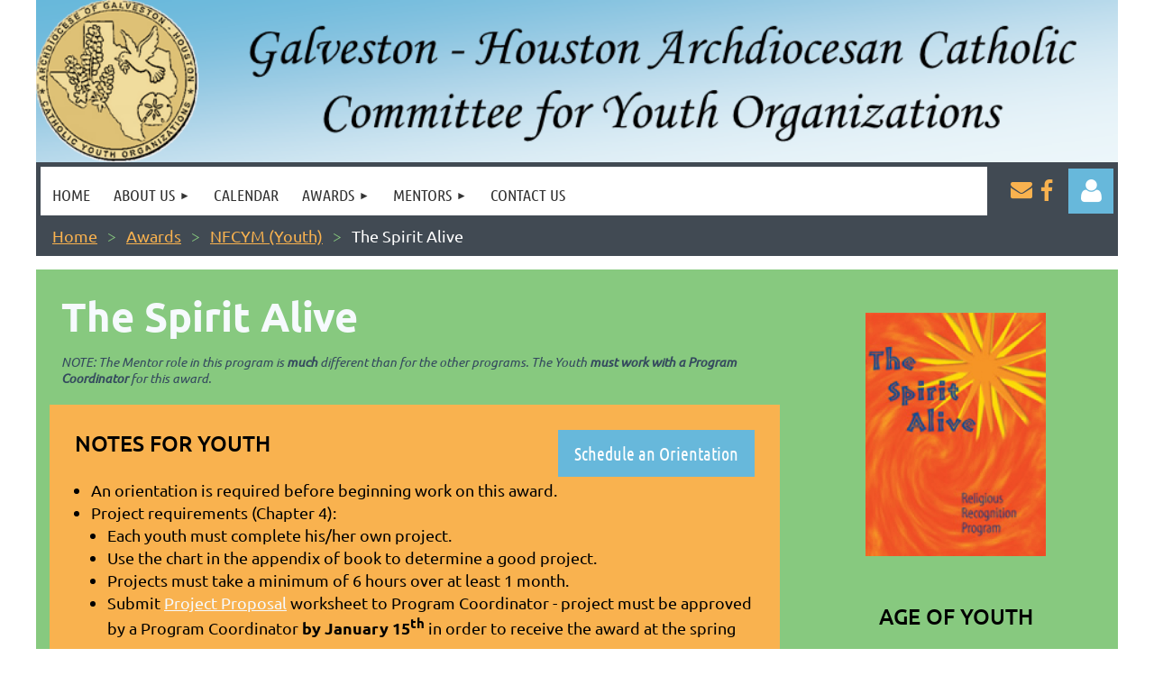

--- FILE ---
content_type: text/html; charset=utf-8
request_url: https://www.ghaccyo.org/Awards/NFCYM/The-Spirit-Alive
body_size: 12408
content:
<!DOCTYPE html>
<html lang="en" class="no-js ">
	<head id="Head1">
<meta name="viewport" content="width=device-width, initial-scale=1.0">
<link href="https://www.ghaccyo.org/BuiltTheme/kaleidoscope_cornucopia.v3.0/9b223a00/Styles/combined.css" rel="stylesheet" type="text/css" /><link href="https://www.ghaccyo.org/resources/theme/customStyles.css?t=637593554744240000" rel="stylesheet" type="text/css" /><link href="https://www.ghaccyo.org/resources/theme/user.css?t=638747229570000000" rel="stylesheet" type="text/css" /><link href="https://live-sf.wildapricot.org/WebUI/built9.9.0-f42480d/scripts/public/react/index-84b33b4.css" rel="stylesheet" type="text/css" /><link href="https://live-sf.wildapricot.org/WebUI/built9.9.0-f42480d/css/shared/ui/shared-ui-compiled.css" rel="stylesheet" type="text/css" /><script type="text/javascript" language="javascript" id="idJavaScriptEnvironment">var bonaPage_BuildVer='9.9.0-f42480d';
var bonaPage_AdminBackendUrl = '/admin/';
var bonaPage_StatRes='https://live-sf.wildapricot.org/WebUI/';
var bonaPage_InternalPageType = { isUndefinedPage : false,isWebPage : true,isAdminPage : false,isDialogPage : false,isSystemPage : false,isErrorPage : false,isError404Page : false };
var bonaPage_PageView = { isAnonymousView : true,isMemberView : false,isAdminView : false };
var WidgetMode = 0;
var bonaPage_IsUserAnonymous = true;
var bonaPage_ThemeVer='9b223a00638747229570000000637593554744240000'; var bonaPage_ThemeId = 'kaleidoscope_cornucopia.v3.0'; var bonaPage_ThemeVersion = '3.0';
var bonaPage_id='18093'; version_id='';
if (bonaPage_InternalPageType && (bonaPage_InternalPageType.isSystemPage || bonaPage_InternalPageType.isWebPage) && window.self !== window.top) { var success = true; try { var tmp = top.location.href; if (!tmp) { top.location = self.location; } } catch (err) { try { if (self != top) { top.location = self.location; } } catch (err) { try { if (self != top) { top = self; } success = false; } catch (err) { success = false; } } success = false; } if (!success) { window.onload = function() { document.open('text/html', 'replace'); document.write('<ht'+'ml><he'+'ad></he'+'ad><bo'+'dy><h1>Wrong document context!</h1></bo'+'dy></ht'+'ml>'); document.close(); } } }
try { function waMetricsGlobalHandler(args) { if (WA.topWindow.waMetricsOuterGlobalHandler && typeof(WA.topWindow.waMetricsOuterGlobalHandler) === 'function') { WA.topWindow.waMetricsOuterGlobalHandler(args); }}} catch(err) {}
 try { if (parent && parent.BonaPage) parent.BonaPage.implementBonaPage(window); } catch (err) { }
try { document.write('<style type="text/css"> .WaHideIfJSEnabled, .HideIfJSEnabled { display: none; } </style>'); } catch(err) {}
var bonaPage_WebPackRootPath = 'https://live-sf.wildapricot.org/WebUI/built9.9.0-f42480d/scripts/public/react/';</script><script type="text/javascript" language="javascript" src="https://live-sf.wildapricot.org/WebUI/built9.9.0-f42480d/scripts/shared/bonapagetop/bonapagetop-compiled.js" id="idBonaPageTop"></script><script type="text/javascript" language="javascript" src="https://live-sf.wildapricot.org/WebUI/built9.9.0-f42480d/scripts/public/react/index-84b33b4.js" id="ReactPublicJs"></script><script type="text/javascript" language="javascript" src="https://live-sf.wildapricot.org/WebUI/built9.9.0-f42480d/scripts/shared/ui/shared-ui-compiled.js" id="idSharedJs"></script><script type="text/javascript" language="javascript" src="https://live-sf.wildapricot.org/WebUI/built9.9.0-f42480d/General.js" id=""></script><script type="text/javascript" language="javascript" src="https://www.ghaccyo.org/BuiltTheme/kaleidoscope_cornucopia.v3.0/9b223a00/Scripts/combined.js" id=""></script><title>GHACCYO - The Spirit Alive</title>
<link rel="shortcut icon" type="image/ico" href="/resources/Art/favicon.ico" /><link rel="search" type="application/opensearchdescription+xml" title="www.ghaccyo.org" href="/opensearch.ashx" /></head>
	<body id="PAGEID_18093" class="publicContentView LayoutMain">
<div class="mLayout layoutMain" id="mLayout">

<div class="mobilePanelContainer">
<div id="id_MobilePanel" data-componentId="MobilePanel" class="WaPlaceHolder WaPlaceHolderMobilePanel" style=""><div style=""><div id="id_QFpB82d" class="WaGadgetOnly WaGadgetMobilePanel  gadgetStyleNone" style="" data-componentId="QFpB82d" ><div class="mobilePanel">
	
	<div class="mobilePanelButton buttonMenu" title="Menu">Menu</div>
<div class="mobilePanelButton buttonLogin" title="Log in">Log in</div>
<div class="menuInner">
		<ul class="firstLevel">
<li class=" ">
	<div class="item">
		<a href="https://www.ghaccyo.org/" title="Home"><span>Home</span></a>
</div>
</li>
	
<li class=" dir">
	<div class="item">
		<a href="https://www.ghaccyo.org/About-Us" title="About Us"><span>About Us</span></a>
<ul class="secondLevel">
<li class=" ">
	<div class="item">
		<a href="https://www.ghaccyo.org/About-Us/History" title="History"><span>History</span></a>
</div>
</li>
	
<li class=" ">
	<div class="item">
		<a href="https://www.ghaccyo.org/About-Us/Committee-Positions" title="Committee Positions"><span>Committee Positions</span></a>
</div>
</li>
	
<li class=" ">
	<div class="item">
		<a href="https://www.ghaccyo.org/About-Us/2025-26-Committee" title="2025-26 Committee"><span>2025-26 Committee</span></a>
</div>
</li>
	
<li class=" dir">
	<div class="item">
		<a href="https://www.ghaccyo.org/About-Us/Past-Committees" title="Past Committees"><span>Past Committees</span></a>
<ul class="secondLevel">
<li class=" ">
	<div class="item">
		<a href="https://www.ghaccyo.org/About-Us/2024-25-Committee" title="2024-25 Committee"><span>2024-25 Committee</span></a>
</div>
</li>
	
<li class=" ">
	<div class="item">
		<a href="https://www.ghaccyo.org/About-Us/2023-24-Committee" title="2023-24 Committee"><span>2023-24 Committee</span></a>
</div>
</li>
	
<li class=" ">
	<div class="item">
		<a href="https://www.ghaccyo.org/About-Us/2022-23-Committee" title="2022-23 Committee"><span>2022-23 Committee</span></a>
</div>
</li>
	
<li class=" ">
	<div class="item">
		<a href="https://www.ghaccyo.org/About-Us/2021-22-Committee" title="2021-22 Committee"><span>2021-22 Committee</span></a>
</div>
</li>
	
<li class=" ">
	<div class="item">
		<a href="https://www.ghaccyo.org/About-Us/2020-21-Committee" title="2020-21 Committee"><span>2020-21 Committee</span></a>
</div>
</li>
	
<li class=" ">
	<div class="item">
		<a href="https://www.ghaccyo.org/About-Us/2019-20-Committee" title="2019-20 Committee"><span>2019-20 Committee</span></a>
</div>
</li>
	
<li class=" ">
	<div class="item">
		<a href="https://www.ghaccyo.org/About-Us/2018-19-Committee" title="2018-19 Committee"><span>2018-19 Committee</span></a>
</div>
</li>
	
<li class=" ">
	<div class="item">
		<a href="https://www.ghaccyo.org/About-Us/2017-18-Committee" title="2017-18 Committee"><span>2017-18 Committee</span></a>
</div>
</li>
	
</ul>
</div>
</li>
	
<li class=" ">
	<div class="item">
		<a href="https://www.ghaccyo.org/join" title="Join the Committee"><span>Join the Committee</span></a>
</div>
</li>
	
</ul>
</div>
</li>
	
<li class=" ">
	<div class="item">
		<a href="https://www.ghaccyo.org/Calendar" title="Calendar"><span>Calendar</span></a>
</div>
</li>
	
<li class=" dir">
	<div class="item">
		<a href="https://www.ghaccyo.org/Awards" title="Awards"><span>Awards</span></a>
<ul class="secondLevel">
<li class=" dir">
	<div class="item">
		<a href="https://www.ghaccyo.org/Awards/NFCYM" title="NFCYM (Youth)"><span>NFCYM (Youth)</span></a>
<ul class="secondLevel">
<li class=" ">
	<div class="item">
		<a href="https://www.ghaccyo.org/Awards/NFCYM/God-is-Love" title="God is Love"><span>God is Love</span></a>
</div>
</li>
	
<li class=" ">
	<div class="item">
		<a href="https://www.ghaccyo.org/Awards/NFCYM/Family-of-God" title="Family of God"><span>Family of God</span></a>
</div>
</li>
	
<li class=" ">
	<div class="item">
		<a href="https://www.ghaccyo.org/Awards/NFCYM/I-Live-My-Faith" title="I Live My Faith"><span>I Live My Faith</span></a>
</div>
</li>
	
<li class=" ">
	<div class="item">
		<a href="https://www.ghaccyo.org/Awards/NFCYM/Mary-the-First-Disciple" title="Mary the First Disciple"><span>Mary the First Disciple</span></a>
</div>
</li>
	
<li class="sel ">
	<div class="item">
		<a href="https://www.ghaccyo.org/Awards/NFCYM/The-Spirit-Alive" title="The Spirit Alive"><span>The Spirit Alive</span></a>
</div>
</li>
	
<li class=" ">
	<div class="item">
		<a href="https://www.ghaccyo.org/Awards/NFCYM/Missio-Dei" title="Missio Dei"><span>Missio Dei</span></a>
</div>
</li>
	
</ul>
</div>
</li>
	
<li class=" dir">
	<div class="item">
		<a href="https://www.ghaccyo.org/Awards/AHG" title="AHG (Youth)"><span>AHG (Youth)</span></a>
<ul class="secondLevel">
<li class=" ">
	<div class="item">
		<a href="https://www.ghaccyo.org/Awards/AHG/God-and-My-Family" title="God and My Family"><span>God and My Family</span></a>
</div>
</li>
	
<li class=" ">
	<div class="item">
		<a href="https://www.ghaccyo.org/Awards/AHG/God-and-My-Country" title="God and My Country"><span>God and My Country</span></a>
</div>
</li>
	
<li class=" ">
	<div class="item">
		<a href="https://www.ghaccyo.org/Awards/AHG/God-and-My-Community" title="God and My Community"><span>God and My Community</span></a>
</div>
</li>
	
<li class=" ">
	<div class="item">
		<a href="https://www.ghaccyo.org/Awards/AHG/Woman-of-Integrity" title="Woman of Integrity"><span>Woman of Integrity</span></a>
</div>
</li>
	
</ul>
</div>
</li>
	
<li class=" dir">
	<div class="item">
		<a href="https://www.ghaccyo.org/Awards/Other" title="Other Award Programs"><span>Other Award Programs</span></a>
<ul class="secondLevel">
<li class=" ">
	<div class="item">
		<a href="https://www.ghaccyo.org/Awards/Other/Archbishops-Gold" title="Archbishop&#39;s Gold"><span>Archbishop&#39;s Gold</span></a>
</div>
</li>
	
<li class=" ">
	<div class="item">
		<a href="https://www.ghaccyo.org/Awards/Other/Pillars-of-Faith" title="Pillars of Faith"><span>Pillars of Faith</span></a>
</div>
</li>
	
<li class=" ">
	<div class="item">
		<a href="https://www.ghaccyo.org/Awards/Other/Catholic-Faith-Identity" title="Catholic Faith Identity Patches"><span>Catholic Faith Identity Patches</span></a>
</div>
</li>
	
<li class=" ">
	<div class="item">
		<a href="https://www.ghaccyo.org/Awards/Other/Rosary-Series" title="Rosary Series Patches"><span>Rosary Series Patches</span></a>
</div>
</li>
	
<li class=" ">
	<div class="item">
		<a href="https://www.ghaccyo.org/Awards/Other/Marian-Series" title="Marian Series Patches"><span>Marian Series Patches</span></a>
</div>
</li>
	
<li class=" ">
	<div class="item">
		<a href="https://www.ghaccyo.org/Awards/Other/American-Saint-Series" title="American Saint Series Patches"><span>American Saint Series Patches</span></a>
</div>
</li>
	
<li class=" ">
	<div class="item">
		<a href="https://www.ghaccyo.org/Awards/Other/Modern-Saint-Series" title="Modern Saint Series Patches"><span>Modern Saint Series Patches</span></a>
</div>
</li>
	
<li class=" ">
	<div class="item">
		<a href="https://www.ghaccyo.org/Awards/Other/Faith-Series" title="Faith Series Patches"><span>Faith Series Patches</span></a>
</div>
</li>
	
<li class=" ">
	<div class="item">
		<a href="https://www.ghaccyo.org/Awards/Other/International-Awareness-Recognition" title="International Awareness Recognition"><span>International Awareness Recognition</span></a>
</div>
</li>
	
<li class=" ">
	<div class="item">
		<a href="https://www.ghaccyo.org/Awards/Other/Diocesan-Award-Programs" title="Diocesan Award Programs"><span>Diocesan Award Programs</span></a>
</div>
</li>
	
<li class=" ">
	<div class="item">
		<a href="https://www.ghaccyo.org/Awards/Other/Even-More-Opportunities" title="Even More Opportunities"><span>Even More Opportunities</span></a>
</div>
</li>
	
</ul>
</div>
</li>
	
<li class=" ">
	<div class="item">
		<a href="https://www.ghaccyo.org/Awards/Adult-Awards" title="Adult Awards"><span>Adult Awards</span></a>
</div>
</li>
	
<li class=" ">
	<div class="item">
		<a href="https://www.ghaccyo.org/Awards/Schedule-an-Orientation" title="Schedule an Orientation"><span>Schedule an Orientation</span></a>
</div>
</li>
	
<li class=" ">
	<div class="item">
		<a href="https://www.ghaccyo.org/Awards/Purchase-Award-Books" title="Purchase Award Books"><span>Purchase Award Books</span></a>
</div>
</li>
	
<li class=" dir">
	<div class="item">
		<a href="https://www.ghaccyo.org/Youth-Awards/Recipients" title="Recipients"><span>Recipients</span></a>
<ul class="secondLevel">
<li class=" ">
	<div class="item">
		<a href="https://www.ghaccyo.org/Awards/Recipients/2022-23" title="2022-23"><span>2022-23</span></a>
</div>
</li>
	
<li class=" ">
	<div class="item">
		<a href="https://www.ghaccyo.org/Awards/Recipients/2021-22" title="2021-22"><span>2021-22</span></a>
</div>
</li>
	
</ul>
</div>
</li>
	
<li class=" ">
	<div class="item">
		<a href="https://www.ghaccyo.org/Awards/Past-Projects-and-Mission-Events" title="Past Projects and Mission Events"><span>Past Projects and Mission Events</span></a>
</div>
</li>
	
</ul>
</div>
</li>
	
<li class=" dir">
	<div class="item">
		<a href="https://www.ghaccyo.org/Mentors" title="Mentors"><span>Mentors</span></a>
<ul class="secondLevel">
<li class=" ">
	<div class="item">
		<a href="https://www.ghaccyo.org/Mentors/What-is-a-Mentor" title="What is a Mentor?"><span>What is a Mentor?</span></a>
</div>
</li>
	
<li class=" ">
	<div class="item">
		<a href="https://www.ghaccyo.org/Mentors/Adult-Registration" title="Adult Registration"><span>Adult Registration</span></a>
</div>
</li>
	
<li class=" ">
	<div class="item">
		<a href="https://www.ghaccyo.org/Mentors/Adult-Training" title="Adult Training"><span>Adult Training</span></a>
</div>
</li>
	
<li class=" ">
	<div class="item">
		<a href="https://www.ghaccyo.org/Mentors/Mentor-Directory" title="Mentor Directory"><span>Mentor Directory</span></a>
</div>
</li>
	
<li class=" ">
	<div class="item">
		<a href="https://www.ghaccyo.org/Mentors/Deadlines-and-Fees" title="Deadlines and Fees"><span>Deadlines and Fees</span></a>
</div>
</li>
	
<li class=" ">
	<div class="item">
		<a href="https://www.ghaccyo.org/Mentors/Mentor-Links" title="Mentor Links"><span>Mentor Links</span></a>
</div>
</li>
	
</ul>
</div>
</li>
	
<li class=" ">
	<div class="item">
		<a href="https://www.ghaccyo.org/ContactUs" title="Contact Us"><span>Contact Us</span></a>
</div>
</li>
	
</ul>
	</div>

	<div class="loginInner">
<div class="loginContainerForm oAuthIsfalse">
<form method="post" action="https://www.ghaccyo.org/Sys/Login" id="id_QFpB82d_form" class="generalLoginBox"  data-disableInAdminMode="true">
<input type="hidden" name="ReturnUrl" id="id_QFpB82d_returnUrl" value="">
				<input type="hidden" name="browserData" id="id_QFpB82d_browserField">
<div class="loginUserName">
<div class="loginUserNameTextBox">
		<input name="email" type="text" maxlength="100" placeholder="Email"  id="id_QFpB82d_userName" tabindex="1" class="emailTextBoxControl"/>
	</div>
</div><div class="loginPassword">
<div class="loginPasswordTextBox">
		<input name="password" type="password" placeholder="Password" maxlength="50" id="id_QFpB82d_password" tabindex="2" class="passwordTextBoxControl" autocomplete="off"/>
	</div>
</div> 
    <input id="g-recaptcha-invisible_QFpB82d" name="g-recaptcha-invisible" value="recaptcha" type="hidden"/> 
    <div id="recapcha_placeholder_QFpB82d" style="display:none"></div>
    <span id="idReCaptchaValidator_QFpB82d" errorMessage="Please verify that you are not a robot" style="display:none" validatorType="method" ></span>
    <script>
        $("#idReCaptchaValidator_QFpB82d").on( "wavalidate", function(event, validationResult) {
            if (grecaptcha.getResponse(widgetId_QFpB82d).length == 0){
                grecaptcha.execute(widgetId_QFpB82d);	
                validationResult.shouldStopValidation = true;
                return;
            }

            validationResult.result = true;
        });
  
            var widgetId_QFpB82d;

            var onloadCallback_QFpB82d = function() {
                // Renders the HTML element with id 'recapcha_placeholder_QFpB82d' as a reCAPTCHA widget.
                // The id of the reCAPTCHA widget is assigned to 'widgetId_QFpB82d'.
                widgetId_QFpB82d = grecaptcha.render('recapcha_placeholder_QFpB82d', {
                'sitekey' : '6LfmM_UhAAAAAJSHT-BwkAlQgN0mMViOmaK7oEIV',
                'size': 'invisible',
                'callback': function(){
                    document.getElementById('g-recaptcha-invisible_QFpB82d').form.submit();
                },
                'theme' : 'light'
            });
        };
    </script>
	
    <script src="https://www.google.com/recaptcha/api.js?onload=onloadCallback_QFpB82d&render=explicit" async defer></script>

 <div class="loginActionRememberMe">
		<input id="id_QFpB82d_rememberMe" type="checkbox" name="rememberMe" tabindex="3" class="rememberMeCheckboxControl"/>
		<label for="id_QFpB82d_rememberMe">Remember me</label>
	</div>
<div class="loginPasswordForgot">
		<a href="https://www.ghaccyo.org/Sys/ResetPasswordRequest">Forgot password</a>
	</div>
<div class="loginAction">
	<input type="submit" name="ctl03$ctl02$loginViewControl$loginControl$Login" value="Log in" id="id_QFpB82d_loginAction" onclick="if (!browserInfo.clientCookiesEnabled()) {alert('Warning: browser cookies disabled. Please enable them to use this website.'); return false;}" tabindex="4" class="loginButton loginButtonControl"/>
</div></form></div>
</div>

</div>

<script type="text/javascript">

jq$(function()
{
	var gadget = jq$('#id_QFpB82d'),
		menuContainer = gadget.find('.menuInner'),
		loginContainer = gadget.find('.loginInner');

	gadget.find('.buttonMenu').on("click",function()
	{
		menuContainer.toggle();
		loginContainer.hide();
		jq$(this).toggleClass('active');
        jq$('.buttonLogin').removeClass('active');
		return false;
	});

	gadget.find('.buttonLogin').on("click",function()
	{
		loginContainer.toggle();
		menuContainer.hide();
		jq$(this).toggleClass('active');
        jq$('.buttonMenu').removeClass('active');
		return false;
	});

	gadget.find('.mobilePanel').on("click",function(event)
	{
        if( !(jq$(event.target).parents('.loginInner').size() || event.target.className == 'loginInner') )
        {
            menuContainer.hide();
            loginContainer.hide();
            jq$('.buttonLogin').removeClass('active');
            jq$('.buttonMenu').removeClass('active');
        }

        event.stopPropagation();
	});

	jq$('body').on("click",function()
	{
		menuContainer.hide();
		loginContainer.hide();
		jq$('.buttonLogin').removeClass('active');
        jq$('.buttonMenu').removeClass('active');
	});


	// login
	var browserField = document.getElementById('id_QFpB82d' + '_browserField');

	if (browserField)
	{
		browserField.value = browserInfo.getBrowserCapabilitiesData();
	}

	jq$('#id_QFpB82d' + '_form').FormValidate();
	jq$('.WaGadgetMobilePanel form').attr('data-disableInAdminMode', 'false');

});

</script></div></div>
</div></div>

		<!-- header zone -->
		<div class="zonePlace zoneHeader1">
<div id="idHeaderContentHolder" data-componentId="Header" class="WaPlaceHolder WaPlaceHolderHeader" style="background-color:#414A53;"><div style="padding-top:0px;padding-right:0px;padding-bottom:0px;padding-left:0px;"><div id="id_bIQ7BLm" class="WaGadgetFirst WaGadgetContent  gadgetStyleNone" style="margin-bottom:0px;" data-componentId="bIQ7BLm" ><div class="gadgetStyleBody gadgetContentEditableArea" style="" data-editableArea="0" data-areaHeight="auto">
<a href="/"><img width="100%" title="GHACCYO" style="margin-left: auto; margin-right: auto; display: block;" alt="GHACCYO" src="/resources/Art/GHACCYO_Banner.png" border="0"></a></div>
</div><div id="id_rlloSaK" data-componentId="rlloSaK" class="WaLayoutContainerLast" style="margin-bottom:0px;"><table cellspacing="0" cellpadding="0" class="WaLayoutTable" style=""><tr data-componentId="rlloSaK_row" class="WaLayoutRow"><td id="id_U4V8HBr" data-componentId="U4V8HBr" class="WaLayoutItem" style="width:87%;"><div id="id_TcAxdWk" class="WaLayoutPlaceHolder placeHolderContainer" data-componentId="TcAxdWk" style=""><div style=""><div id="id_RlAVoeH" class="WaGadgetFirst WaGadgetMenuHorizontal  gadgetStyleNone" style="margin-top:5px;margin-bottom:0px;margin-left:5px;" data-componentId="RlAVoeH" ><div class="menuBackground"></div>
<div class="menuInner">
	<ul class="firstLevel">
<li class=" ">
	<div class="item">
		<a href="https://www.ghaccyo.org/" title="Home"><span>Home</span></a>
</div>
</li>
	
<li class=" dir">
	<div class="item">
		<a href="https://www.ghaccyo.org/About-Us" title="About Us"><span>About Us</span></a>
<ul class="secondLevel">
<li class=" ">
	<div class="item">
		<a href="https://www.ghaccyo.org/About-Us/History" title="History"><span>History</span></a>
</div>
</li>
	
<li class=" ">
	<div class="item">
		<a href="https://www.ghaccyo.org/About-Us/Committee-Positions" title="Committee Positions"><span>Committee Positions</span></a>
</div>
</li>
	
<li class=" ">
	<div class="item">
		<a href="https://www.ghaccyo.org/About-Us/2025-26-Committee" title="2025-26 Committee"><span>2025-26 Committee</span></a>
</div>
</li>
	
<li class=" dir">
	<div class="item">
		<a href="https://www.ghaccyo.org/About-Us/Past-Committees" title="Past Committees"><span>Past Committees</span></a>
<ul class="secondLevel">
<li class=" ">
	<div class="item">
		<a href="https://www.ghaccyo.org/About-Us/2024-25-Committee" title="2024-25 Committee"><span>2024-25 Committee</span></a>
</div>
</li>
	
<li class=" ">
	<div class="item">
		<a href="https://www.ghaccyo.org/About-Us/2023-24-Committee" title="2023-24 Committee"><span>2023-24 Committee</span></a>
</div>
</li>
	
<li class=" ">
	<div class="item">
		<a href="https://www.ghaccyo.org/About-Us/2022-23-Committee" title="2022-23 Committee"><span>2022-23 Committee</span></a>
</div>
</li>
	
<li class=" ">
	<div class="item">
		<a href="https://www.ghaccyo.org/About-Us/2021-22-Committee" title="2021-22 Committee"><span>2021-22 Committee</span></a>
</div>
</li>
	
<li class=" ">
	<div class="item">
		<a href="https://www.ghaccyo.org/About-Us/2020-21-Committee" title="2020-21 Committee"><span>2020-21 Committee</span></a>
</div>
</li>
	
<li class=" ">
	<div class="item">
		<a href="https://www.ghaccyo.org/About-Us/2019-20-Committee" title="2019-20 Committee"><span>2019-20 Committee</span></a>
</div>
</li>
	
<li class=" ">
	<div class="item">
		<a href="https://www.ghaccyo.org/About-Us/2018-19-Committee" title="2018-19 Committee"><span>2018-19 Committee</span></a>
</div>
</li>
	
<li class=" ">
	<div class="item">
		<a href="https://www.ghaccyo.org/About-Us/2017-18-Committee" title="2017-18 Committee"><span>2017-18 Committee</span></a>
</div>
</li>
	
</ul>
</div>
</li>
	
<li class=" ">
	<div class="item">
		<a href="https://www.ghaccyo.org/join" title="Join the Committee"><span>Join the Committee</span></a>
</div>
</li>
	
</ul>
</div>
</li>
	
<li class=" ">
	<div class="item">
		<a href="https://www.ghaccyo.org/Calendar" title="Calendar"><span>Calendar</span></a>
</div>
</li>
	
<li class=" dir">
	<div class="item">
		<a href="https://www.ghaccyo.org/Awards" title="Awards"><span>Awards</span></a>
<ul class="secondLevel">
<li class=" dir">
	<div class="item">
		<a href="https://www.ghaccyo.org/Awards/NFCYM" title="NFCYM (Youth)"><span>NFCYM (Youth)</span></a>
<ul class="secondLevel">
<li class=" ">
	<div class="item">
		<a href="https://www.ghaccyo.org/Awards/NFCYM/God-is-Love" title="God is Love"><span>God is Love</span></a>
</div>
</li>
	
<li class=" ">
	<div class="item">
		<a href="https://www.ghaccyo.org/Awards/NFCYM/Family-of-God" title="Family of God"><span>Family of God</span></a>
</div>
</li>
	
<li class=" ">
	<div class="item">
		<a href="https://www.ghaccyo.org/Awards/NFCYM/I-Live-My-Faith" title="I Live My Faith"><span>I Live My Faith</span></a>
</div>
</li>
	
<li class=" ">
	<div class="item">
		<a href="https://www.ghaccyo.org/Awards/NFCYM/Mary-the-First-Disciple" title="Mary the First Disciple"><span>Mary the First Disciple</span></a>
</div>
</li>
	
<li class="sel ">
	<div class="item">
		<a href="https://www.ghaccyo.org/Awards/NFCYM/The-Spirit-Alive" title="The Spirit Alive"><span>The Spirit Alive</span></a>
</div>
</li>
	
<li class=" ">
	<div class="item">
		<a href="https://www.ghaccyo.org/Awards/NFCYM/Missio-Dei" title="Missio Dei"><span>Missio Dei</span></a>
</div>
</li>
	
</ul>
</div>
</li>
	
<li class=" dir">
	<div class="item">
		<a href="https://www.ghaccyo.org/Awards/AHG" title="AHG (Youth)"><span>AHG (Youth)</span></a>
<ul class="secondLevel">
<li class=" ">
	<div class="item">
		<a href="https://www.ghaccyo.org/Awards/AHG/God-and-My-Family" title="God and My Family"><span>God and My Family</span></a>
</div>
</li>
	
<li class=" ">
	<div class="item">
		<a href="https://www.ghaccyo.org/Awards/AHG/God-and-My-Country" title="God and My Country"><span>God and My Country</span></a>
</div>
</li>
	
<li class=" ">
	<div class="item">
		<a href="https://www.ghaccyo.org/Awards/AHG/God-and-My-Community" title="God and My Community"><span>God and My Community</span></a>
</div>
</li>
	
<li class=" ">
	<div class="item">
		<a href="https://www.ghaccyo.org/Awards/AHG/Woman-of-Integrity" title="Woman of Integrity"><span>Woman of Integrity</span></a>
</div>
</li>
	
</ul>
</div>
</li>
	
<li class=" dir">
	<div class="item">
		<a href="https://www.ghaccyo.org/Awards/Other" title="Other Award Programs"><span>Other Award Programs</span></a>
<ul class="secondLevel">
<li class=" ">
	<div class="item">
		<a href="https://www.ghaccyo.org/Awards/Other/Archbishops-Gold" title="Archbishop&#39;s Gold"><span>Archbishop&#39;s Gold</span></a>
</div>
</li>
	
<li class=" ">
	<div class="item">
		<a href="https://www.ghaccyo.org/Awards/Other/Pillars-of-Faith" title="Pillars of Faith"><span>Pillars of Faith</span></a>
</div>
</li>
	
<li class=" ">
	<div class="item">
		<a href="https://www.ghaccyo.org/Awards/Other/Catholic-Faith-Identity" title="Catholic Faith Identity Patches"><span>Catholic Faith Identity Patches</span></a>
</div>
</li>
	
<li class=" ">
	<div class="item">
		<a href="https://www.ghaccyo.org/Awards/Other/Rosary-Series" title="Rosary Series Patches"><span>Rosary Series Patches</span></a>
</div>
</li>
	
<li class=" ">
	<div class="item">
		<a href="https://www.ghaccyo.org/Awards/Other/Marian-Series" title="Marian Series Patches"><span>Marian Series Patches</span></a>
</div>
</li>
	
<li class=" ">
	<div class="item">
		<a href="https://www.ghaccyo.org/Awards/Other/American-Saint-Series" title="American Saint Series Patches"><span>American Saint Series Patches</span></a>
</div>
</li>
	
<li class=" ">
	<div class="item">
		<a href="https://www.ghaccyo.org/Awards/Other/Modern-Saint-Series" title="Modern Saint Series Patches"><span>Modern Saint Series Patches</span></a>
</div>
</li>
	
<li class=" ">
	<div class="item">
		<a href="https://www.ghaccyo.org/Awards/Other/Faith-Series" title="Faith Series Patches"><span>Faith Series Patches</span></a>
</div>
</li>
	
<li class=" ">
	<div class="item">
		<a href="https://www.ghaccyo.org/Awards/Other/International-Awareness-Recognition" title="International Awareness Recognition"><span>International Awareness Recognition</span></a>
</div>
</li>
	
<li class=" ">
	<div class="item">
		<a href="https://www.ghaccyo.org/Awards/Other/Diocesan-Award-Programs" title="Diocesan Award Programs"><span>Diocesan Award Programs</span></a>
</div>
</li>
	
<li class=" ">
	<div class="item">
		<a href="https://www.ghaccyo.org/Awards/Other/Even-More-Opportunities" title="Even More Opportunities"><span>Even More Opportunities</span></a>
</div>
</li>
	
</ul>
</div>
</li>
	
<li class=" ">
	<div class="item">
		<a href="https://www.ghaccyo.org/Awards/Adult-Awards" title="Adult Awards"><span>Adult Awards</span></a>
</div>
</li>
	
<li class=" ">
	<div class="item">
		<a href="https://www.ghaccyo.org/Awards/Schedule-an-Orientation" title="Schedule an Orientation"><span>Schedule an Orientation</span></a>
</div>
</li>
	
<li class=" ">
	<div class="item">
		<a href="https://www.ghaccyo.org/Awards/Purchase-Award-Books" title="Purchase Award Books"><span>Purchase Award Books</span></a>
</div>
</li>
	
<li class=" dir">
	<div class="item">
		<a href="https://www.ghaccyo.org/Youth-Awards/Recipients" title="Recipients"><span>Recipients</span></a>
<ul class="secondLevel">
<li class=" ">
	<div class="item">
		<a href="https://www.ghaccyo.org/Awards/Recipients/2022-23" title="2022-23"><span>2022-23</span></a>
</div>
</li>
	
<li class=" ">
	<div class="item">
		<a href="https://www.ghaccyo.org/Awards/Recipients/2021-22" title="2021-22"><span>2021-22</span></a>
</div>
</li>
	
</ul>
</div>
</li>
	
<li class=" ">
	<div class="item">
		<a href="https://www.ghaccyo.org/Awards/Past-Projects-and-Mission-Events" title="Past Projects and Mission Events"><span>Past Projects and Mission Events</span></a>
</div>
</li>
	
</ul>
</div>
</li>
	
<li class=" dir">
	<div class="item">
		<a href="https://www.ghaccyo.org/Mentors" title="Mentors"><span>Mentors</span></a>
<ul class="secondLevel">
<li class=" ">
	<div class="item">
		<a href="https://www.ghaccyo.org/Mentors/What-is-a-Mentor" title="What is a Mentor?"><span>What is a Mentor?</span></a>
</div>
</li>
	
<li class=" ">
	<div class="item">
		<a href="https://www.ghaccyo.org/Mentors/Adult-Registration" title="Adult Registration"><span>Adult Registration</span></a>
</div>
</li>
	
<li class=" ">
	<div class="item">
		<a href="https://www.ghaccyo.org/Mentors/Adult-Training" title="Adult Training"><span>Adult Training</span></a>
</div>
</li>
	
<li class=" ">
	<div class="item">
		<a href="https://www.ghaccyo.org/Mentors/Mentor-Directory" title="Mentor Directory"><span>Mentor Directory</span></a>
</div>
</li>
	
<li class=" ">
	<div class="item">
		<a href="https://www.ghaccyo.org/Mentors/Deadlines-and-Fees" title="Deadlines and Fees"><span>Deadlines and Fees</span></a>
</div>
</li>
	
<li class=" ">
	<div class="item">
		<a href="https://www.ghaccyo.org/Mentors/Mentor-Links" title="Mentor Links"><span>Mentor Links</span></a>
</div>
</li>
	
</ul>
</div>
</li>
	
<li class=" ">
	<div class="item">
		<a href="https://www.ghaccyo.org/ContactUs" title="Contact Us"><span>Contact Us</span></a>
</div>
</li>
	
</ul>
</div>


<script type="text/javascript">

	jq$(function()
	{

		WebFont.load({
			custom: {
				families: ['Ubuntu', 'Ubuntu condensed']
			},
			active: function()
			{
				resizeMenu();
			}
		});


		var gadgetHorMenu = jq$('#id_RlAVoeH'),
			gadgetHorMenuContainer = gadgetHorMenu.find('.menuInner'),
			firstLevelMenu = gadgetHorMenu.find('ul.firstLevel'),
			holderInitialMenu = firstLevelMenu.children(),
			outsideItems = null,
			phantomElement = '<li class="phantom"><div class="item"><a href="#"><span>&#x2261;</span></a><ul class="secondLevel"></ul></div></li>',
			placeHolder = gadgetHorMenu.parents('.WaLayoutPlaceHolder'),
			placeHolderId = placeHolder && placeHolder.attr('data-componentId'),
			mobileState = false,
			isTouchSupported = !!(('ontouchstart' in window) || (window.DocumentTouch && document instanceof DocumentTouch) || (navigator.msPointerEnabled && navigator.msMaxTouchPoints));


		function resizeMenu()
		{
			var i,
				len,
				fitMenuWidth = 0,
				menuItemPhantomWidth = 80;

			firstLevelMenu.html( holderInitialMenu).removeClass('adapted').css({ width: 'auto' }); // restore initial menu

			if( firstLevelMenu.width() > gadgetHorMenuContainer.width() ) // if menu oversize
			{
				menuItemPhantomWidth = firstLevelMenu.addClass('adapted').append( phantomElement).children('.phantom').width();

				for( i = 0, len = holderInitialMenu.size(); i <= len; i++ )
				{
					fitMenuWidth += jq$( holderInitialMenu.get(i) ).width();

					if( fitMenuWidth + menuItemPhantomWidth > gadgetHorMenuContainer.width() )
					{
						outsideItems = firstLevelMenu.children(':gt('+(i-1)+'):not(.phantom)').remove();
						firstLevelMenu.find('.phantom > .item > ul').append( outsideItems);
						gadgetHorMenuContainer.css('overflow','visible');
						break;
					}
				}
				gadgetHorMenu.find('.phantom > .item > a').click(function(){ return false; });
			}

			disableFirstTouch();

			firstLevelMenu.css( 'width', '' ); // restore initial menu width
			firstLevelMenu.children().removeClass('last-child').eq(-1).addClass('last-child'); // add last-child mark
		}

		jq$(window).resize(function()
		{
			resizeMenu();
		});

		function onLayoutColumnResized(sender, args)
		{
			args = args || {};

			if (placeHolderId && (placeHolderId == args.leftColPlaceHolderId || placeHolderId == args.rightColPlaceHolderId))
			{
				resizeMenu();
			}
		}

		BonaPage.addPageStateHandler(BonaPage.PAGE_PARSED, function() { WA.Gadgets.LayoutColumnResized.addHandler(onLayoutColumnResized); });
		BonaPage.addPageStateHandler(BonaPage.PAGE_UNLOADED, function() { WA.Gadgets.LayoutColumnResized.removeHandler(onLayoutColumnResized); });


        function disableFirstTouch()
        {
          if (!isTouchSupported) return;

          jq$('#id_RlAVoeH').find('.menuInner li.dir > .item > a').on( 'click', function(event)
          {
            if( !this.touchCounter )
              this.touchCounter = 0;

            if( this.touchCounter >= 1 )
            {
              this.touchCounter = 0;
              return true;
            }
            this.touchCounter++;

            if (!mobileState)
            {
              WA.stopEventDefault(event);
            }
          });

          jq$('#id_RlAVoeH').find('.menuInner li.dir > .item > a').on( 'mouseout', function(event)
          {
            if( !this.touchCounter )
              this.touchCounter = 0;
            this.touchCounter = 0;
          });
        }

        disableFirstTouch();

	});
</script></div><div id="id_t3dcZ2Y" class="WaGadgetLast WaGadgetBreadcrumbs  gadgetStyle002" style="" data-componentId="t3dcZ2Y" ><div class="gadgetStyleBody " style="padding-top:10px;padding-bottom:10px;padding-left:18px;"  data-areaHeight="auto">
<ul>
<li><a href="https://www.ghaccyo.org/">Home</a></li>
<li><a href="https://www.ghaccyo.org/Awards">Awards</a></li>
<li><a href="https://www.ghaccyo.org/Awards/NFCYM">NFCYM (Youth)</a></li>
<li class="last">The Spirit Alive</li>
</ul>
</div>
</div></div></div></td><td style="" data-componentId="U4V8HBr_separator" class="WaLayoutSeparator"><div style="width: inherit;"></div></td><td id="id_vkqRuzg" data-componentId="vkqRuzg" class="WaLayoutItem" style="width:7%;"><div id="id_GVKOnoS" class="WaLayoutPlaceHolder placeHolderContainer" data-componentId="GVKOnoS" style=""><div style=""><div id="id_2MRuJOI" class="WaGadgetOnly WaGadgetContent  gadgetStyle002" style="" data-componentId="2MRuJOI" ><div class="gadgetStyleBody gadgetContentEditableArea" style="padding-top:14px;padding-right:7px;padding-bottom:7px;padding-left:7px;" data-editableArea="0" data-areaHeight="auto">
<p class="icon-" align="right"><a href="http://eepurl.com/g_p8M1" title="Join our email list" target="_blank" style="text-decoration: none"><font data-unicode="E626" style="font-size: 24px;" face="WA-theme-icons"></font></a> <a href="https://www.facebook.com/ghaccyo" style="text-decoration: none" title="Facebook" target="_blank"><font data-unicode="E641" style="font-size: 24px;" face="WA-theme-icons"></font></a></p></div>
</div></div></div></td><td style="" data-componentId="vkqRuzg_separator" class="WaLayoutSeparator"><div style="width: inherit;"></div></td><td id="id_2shOuCR" data-componentId="2shOuCR" class="WaLayoutItem" style="width:5%;"><div id="id_J9jvl4x" class="WaLayoutPlaceHolder placeHolderContainer" data-componentId="J9jvl4x" style=""><div style=""><div id="id_LCpdTKC" class="WaGadgetOnly WaGadgetLoginForm  gadgetStyleNone" style="margin-top:7px;" data-componentId="LCpdTKC" ><link rel="stylesheet" type="text/css" href="https://kit-pro.fontawesome.com/releases/latest/css/pro.min.css" />
<div class="loginContainer alignCenter">
  <div class="loginContainerInner">
    <a id="id_LCpdTKC_loginLink" class="loginLink">Log in</a>
    <div id="id_LCpdTKC_loginContainer" class="loginPanel">
      <div class="loginContainerForm oAuthIstrue">
        <div class="loginContainerFormInner">
          <div class="openAuthFormContainer">
<form method="post" action="https://www.ghaccyo.org/Sys/Login/ExternalLogin" id="id_LCpdTKC_oAuthForm" class="oAuthForm"  data-disableInAdminMode="true">
<div id="id_LCpdTKC_container" class="oAuthButtonsContainer">
			  <a class="wa-authenticateLoginLink facebook" provider="Facebook">
					<span class="authenticateLoginIcon" provider="Facebook"></span>
					<span class="authenticateLoginText" provider="Facebook">Log in with Facebook</span>
			  </a><a class="wa-authenticateLoginLink googlePlus" provider="GooglePlus">
					<span class="authenticateLoginIcon" provider="GooglePlus"></span>
					<span class="authenticateLoginText" provider="GooglePlus">Log in with Google</span>
			  </a>
			  <input type="hidden" name="ReturnUrl" value="" />
			  <input type="hidden" name="Provider" class="oAuthProvider" value="Undefined" />   
              <input type="hidden" id="id_LCpdTKC_browserCapabilities" name="browserCapabilities" />  
			</div>
</form></div>
 
    <script type="text/javascript" language="javascript">
        jq$(document).ready(function()
		{
            new OAuthButtons({id:'id_LCpdTKC', formId: 'id_LCpdTKC_oAuthForm'});
		});
    </script>
<form method="post" action="https://www.ghaccyo.org/Sys/Login" id="id_LCpdTKC_form" class="generalLoginBox"  data-disableInAdminMode="true">
<input type="hidden" name="ReturnUrl" id="id_LCpdTKC_returnUrl" value="">
            <input type="hidden" name="CurrentUrl" id="id_LCpdTKC_currentUrl" value="/Awards/NFCYM/The-Spirit-Alive">
            <input type="hidden" name="browserData" id="id_LCpdTKC_browserField">
            <div class="loginUserName">
<div class="loginUserNameTextBox">
		<input name="email" type="text" maxlength="100" placeholder="Email"  id="id_LCpdTKC_userName" tabindex="1" class="emailTextBoxControl"/>
	</div>
</div><div class="loginPassword">
    <div class="loginPasswordTextBox">
		<div class="password-wrapper">
			<input 
				name="password" 
				type="password" 
placeholder="Password" 
				maxlength="50" 
				id="id_LCpdTKC_password" 
				tabindex="2" 
				class="passwordTextBoxControl" 
				autocomplete="off"
			/>
			<i class="fa fa-eye-slash toggle-password" toggle="#id_LCpdTKC_password"></i>
		</div>
    </div>
</div>
<script>
  if (!window.__passwordToggleInitialized) {
    window.__passwordToggleInitialized = true;

    $(document).ready(function () {
      $('.toggle-password').each(function () {
        const $icon = $(this);
        const selector = $icon.attr('toggle');
        if (!selector) return;

        const $input = selector.startsWith('#') ? $(selector) : $('#' + selector);
        if (!$input.length) return;

        $icon.on('click', function () {
          try {
            const inputEl = $input[0];
            const currentType = inputEl.getAttribute('type');

            if (currentType === 'password') {
              inputEl.setAttribute('type', 'text');
              $icon.removeClass('fa-eye-slash').addClass('fa-eye');
            } else {
              inputEl.setAttribute('type', 'password');
              $icon.removeClass('fa-eye').addClass('fa-eye-slash');
            }
          } catch (err) {
            console.warn('Password toggle error:', err.message);
          }
        });
      });
    });
  }
</script>
	  
             
    <input id="g-recaptcha-invisible_LCpdTKC" name="g-recaptcha-invisible" value="recaptcha" type="hidden"/> 
    <div id="recapcha_placeholder_LCpdTKC" style="display:none"></div>
    <span id="idReCaptchaValidator_LCpdTKC" errorMessage="Please verify that you are not a robot" style="display:none" validatorType="method" ></span>
    <script>
        $("#idReCaptchaValidator_LCpdTKC").on( "wavalidate", function(event, validationResult) {
            if (grecaptcha.getResponse(widgetId_LCpdTKC).length == 0){
                grecaptcha.execute(widgetId_LCpdTKC);	
                validationResult.shouldStopValidation = true;
                return;
            }

            validationResult.result = true;
        });
  
            var widgetId_LCpdTKC;

            var onloadCallback_LCpdTKC = function() {
                // Renders the HTML element with id 'recapcha_placeholder_LCpdTKC' as a reCAPTCHA widget.
                // The id of the reCAPTCHA widget is assigned to 'widgetId_LCpdTKC'.
                widgetId_LCpdTKC = grecaptcha.render('recapcha_placeholder_LCpdTKC', {
                'sitekey' : '6LfmM_UhAAAAAJSHT-BwkAlQgN0mMViOmaK7oEIV',
                'size': 'invisible',
                'callback': function(){
                    document.getElementById('g-recaptcha-invisible_LCpdTKC').form.submit();
                },
                'theme' : 'light'
            });
        };
    </script>
	
    <script src="https://www.google.com/recaptcha/api.js?onload=onloadCallback_LCpdTKC&render=explicit" async defer></script>

  
      <div class="loginActionRememberMe">
		<input id="id_LCpdTKC_rememberMe" type="checkbox" name="rememberMe" tabindex="3" class="rememberMeCheckboxControl"/>
		<label for="id_LCpdTKC_rememberMe">Remember me</label>
	</div>
<div class="loginAction">
	<input type="submit" name="ctl03$ctl02$loginViewControl$loginControl$Login" value="Log in" id="id_LCpdTKC_loginAction" onclick="if (!WA.isWidgetMode && !browserInfo.clientCookiesEnabled()) {alert('Warning: browser cookies disabled. Please enable them to use this website.'); return false;}" tabindex="4" class="loginButton loginButtonControl"/>
</div><div class="loginPasswordForgot">
		<a rel="nofollow" href="https://www.ghaccyo.org/Sys/ResetPasswordRequest">Forgot password</a>
	</div>
</form></div>
      </div>
    </div>
  </div>
</div>
<script>
  jq$(function() {
    var gadgetId = jq$('#id_LCpdTKC'),
        containerBox = gadgetId.find('.loginPanel'),
        loginLink = gadgetId.find('.loginLink'),
        transitionTime = 300;

    containerBox.isOpening = false;

    loginLink.on('click', function(e) {
      if (containerBox.css("visibility") == 'visible') {
        loginLink.removeClass('hover');
        containerBox.animate({ 'opacity': '0' }, transitionTime, function() {
          containerBox.css('visibility','hidden');
          containerBox.css('display','none');
        });
      } else {
        loginLink.addClass('hover');
        containerBox.isOpening = true;
        containerBox.css('display','block');
        containerBox.css('visibility','visible');
        containerBox.animate({ 'opacity': '1' }, transitionTime, function() {
          containerBox.isOpening = false;
        });
      }
    });

    containerBox.on('click', function(e) { e.stopPropagation(); });

    jq$('body').on('click', function() {
      if (containerBox.css("visibility") == 'visible' && !containerBox.isOpening) {
        loginLink.removeClass('hover');
        containerBox.animate({ 'opacity': '0' }, transitionTime, function() {
          containerBox.css('visibility','hidden');
          containerBox.css('display','none');
        });
      }
    });

    var browserField = document.getElementById('id_LCpdTKC' + '_browserField');

    if (browserField) {
      browserField.value = browserInfo.getBrowserCapabilitiesData();
    }

    jq$('#id_LCpdTKC' + '_form').FormValidate();
    jq$('.WaGadgetLoginForm form').attr('data-disableInAdminMode', 'false');
  });
</script>
</div></div></div></td></tr></table> </div></div>
</div></div>
		<div class="zonePlace zoneHeader2">
<div id="id_Header1" data-componentId="Header1" class="WaPlaceHolder WaPlaceHolderHeader1" style=""><div style="padding-top:15px;padding-bottom:0px;"><div id="id_bxsujuD" data-componentId="bxsujuD" class="WaLayoutContainerOnly" style="background-color:#87C97F;"><table cellspacing="0" cellpadding="0" class="WaLayoutTable" style=""><tr data-componentId="bxsujuD_row" class="WaLayoutRow"><td id="id_tmz4LvK" data-componentId="tmz4LvK" class="WaLayoutItem" style="width:70%;"><div id="id_1Y73V5i" class="WaLayoutPlaceHolder placeHolderContainer" data-componentId="1Y73V5i" style=""><div style=""><div id="id_EnACMZH" class="WaGadgetFirst WaGadgetHeadline  gadgetStyle002" style="" data-componentId="EnACMZH" ><div class="gadgetStyleBody gadgetContentEditableArea" style="" data-editableArea="0" data-areaHeight="auto">
<h1 class="promo">The Spirit Alive</h1></div>
</div><div id="id_NUDwnk3" class="WaGadget WaGadgetContent  gadgetStyle001" style="" data-componentId="NUDwnk3" ><div class="gadgetStyleBody gadgetContentEditableArea" style="padding-top:0px;padding-bottom:0px;" data-editableArea="0" data-areaHeight="auto">
<p class="contStyleCaptionAlt">NOTE: The Mentor role in this program is <strong>much</strong> different than for the other programs. The Youth <strong>must work with a Program Coordinator</strong> for this award.</p></div>
</div><div id="id_oqnBdzt" class="WaGadget WaGadgetContent  gadgetStyle001" style="margin-top:15px;margin-right:15px;margin-bottom:15px;margin-left:15px;background-color:#F9B24F;" data-componentId="oqnBdzt" ><div class="gadgetStyleBody gadgetContentEditableArea" style="" data-editableArea="0" data-areaHeight="auto">
<table watable="1" class="contStyleExcSimpleTable" style="border-collapse: collapse;" width="100%" cellspacing="0" cellpadding="0" border="0">
  <tbody>
    <tr>
      <td valign="top">
        <h2>Notes for Youth</h2>

        <ul>
          <li>An orientation is required before beginning work on this award.</li>
        </ul>
      </td>

      <td valign="top" align="center"><a href="/Sys/PublicProfile/SendEmail/55597483" title="SpiritAlive@ghaccyo.org" class="stylizedButton buttonStyle001">Schedule an Orientation</a></td>
    </tr>
  </tbody>
</table>

<ul style="margin-top: 0px !important;">
  <li>Project requirements (Chapter 4):

    <ul>
      <li>Each youth must complete his/her own project.</li>

      <li>Use the chart in the appendix of book to determine a good project.</li>

      <li>Projects must take a minimum of 6 hours over at least 1 month.</li>

      <li>Submit <a href="https://drive.google.com/drive/folders/1uIUZxEnhrf5TLO_muvMPIjySOD0zRqNU?usp=sharing" title="The Spirit Alive Project Proposal worksheet" target="_blank">Project Proposal</a> worksheet to Program Coordinator - project must be approved by a Program Coordinator <strong>by January 15<sup>th</sup></strong> in order to receive the award at the spring ceremony.</li>

      <li>Submit 1-paragraph <a href="https://forms.gle/fP1jB7bh8PQbYS918" title="The Spirit Alive Project Summary" target="_blank">Project Summary</a> when the project is complete.</li>
    </ul>
  </li>

  <li>Meet with Program Coordinator for an exit interview once project and award book are complete.</li>
</ul>
<hr>

<h2 style="display: inline;">Notes for Parents</h2>

<ul>
  <li>Youth must work with a GHACCYO registered Mentor (see <a href="/Mentors/Mentor-Directory" title="Mentor Directory">Mentor Directory</a>).</li>

  <li>See&nbsp;<a href="/Mentors/What-is-a-Mentor" title="What is a Mentor">What is a Mentor</a>&nbsp;for details on how to become a Mentor.</li>
</ul>
<hr>

<h2 style="display: inline;">Notes for Mentors</h2>

<h3 style="display: inline;">(Adult Moderators/Advisors)</h3>

<ul>
  <li><a href="/Mentors/Mentor-Links" title="Register Youth">Register Youth</a> before attending Orientation.</li>

  <li>Encourage Youth as they complete all 4 chapters in the book.</li>

  <li>Verify all requirements are met (review award book).</li>

  <li>Ensure forms are properly filled out and signed.</li>

  <li>Take completed books to the parish designate for signature.</li>

  <li>Submit award applications and pay fees.</li>
</ul>
<hr>

<h2 style="display: inline;">Required Adult Training</h2>

<h5 style="display: inline;">(see <a href="/Mentors/Adult-Training" title="Mentors page">Adult Training</a> page for more details)</h5>

<ul>
  <li><em>Safe Haven</em> (formerly called <em>VIRTUS</em>)</li>

  <li><em>GHACCYO Mentor Training</em></li>

  <li><em>GHACCYO The Spirit Alive Training</em></li>
</ul></div>
</div><div id="id_WdI68hP" class="WaGadget WaGadgetContent  gadgetStyle001" style="margin-top:15px;margin-right:15px;margin-bottom:15px;margin-left:15px;background-color:#F6FAFD;" data-componentId="WdI68hP" ><div class="gadgetStyleBody gadgetContentEditableArea" style="" data-editableArea="0" data-areaHeight="auto">
<p><img src="/resources/Awards/N5-The-Spirit-Alive/The-Spirit-Alive-medal.png" alt="The Spirit Alive medal" title="The Spirit Alive medal" style="margin: 0px 12px 2px 0px;" width="100" height="166" border="0" align="left"><img src="/resources/Awards/N5-The-Spirit-Alive/The-Spirit-Alive-patch.png" alt="The Spirit Alive patch" title="The Spirit Alive patch" style="margin: 0px 0px 2px 12px;" width="125" height="195" border="0" align="right">This program is designed for Catholic youth entering high school. It assists them in discovering how the Holy Spirit moves in their lives, calling them to greater participation in the church's ministry. The four chapters cover: The Holy Spirit Alive in Scripture, The Holy Spirit Alive in the Catholic Church, The Holy Spirit Alive in Prayer, The Holy Spirit Alive in Your Life.</p>

<p>Activities are an integral part of The Spirit Alive process. Because different people have different learning styles, there are four categories of activities to choose from for chapters 1-3: written, artistic, interactive, digital.</p>

<p>The <strong>adult leader guide</strong> can be purchased separately. Each youth needs his/her own book.</p></div>
</div><div id="id_b5Shj3m" class="WaGadgetLast WaGadgetContent  gadgetStyle001" style="margin-top:15px;margin-right:15px;margin-bottom:15px;margin-left:15px;background-color:#F9B24F;" data-componentId="b5Shj3m" ><div class="gadgetStyleBody gadgetContentEditableArea" style="" data-editableArea="0" data-areaHeight="auto">
<h2>Forms</h2>

<ul>
  <li><em>Application Form - The Spirit Alive Medal</em> (p. 39)</li>

  
</ul>

<p><span style="background-color: rgb(103, 184, 219);"><strong>Don't forget! 4 signatures are needed on the application:</strong></span></p>

<table class="contStyleExcSimpleTable" style="border-collapse: collapse;" watable="1" width="85%" cellspacing="0" cellpadding="2" border="0">
  <tbody>
    <tr>
      <td valign="top" align="right">&nbsp;1.</td>

      <td valign="top">Youth&nbsp;</td>

      <td valign="top" align="right">&nbsp;3.</td>

      <td valign="top">Mentor (Adult Moderator/Advisor<br></td>
    </tr>

    <tr>
      <td valign="top" align="right">&nbsp;2.</td>

      <td valign="top">Parent</td>

      <td valign="top" align="right">&nbsp;4.</td>

      <td valign="top">Parish Designate</td>
    </tr>
  </tbody>
</table></div>
</div></div></div></td><td style="" data-componentId="tmz4LvK_separator" class="WaLayoutSeparator"><div style="width: inherit;"></div></td><td id="id_MPmKfUw" data-componentId="MPmKfUw" class="WaLayoutItem" style="width:30%;"><div id="id_PoxVI5j" class="WaLayoutPlaceHolder placeHolderContainer" data-componentId="PoxVI5j" style=""><div style=""><div id="id_MHmcUiB" class="WaGadgetFirst WaGadgetContent  gadgetStyle001" style="margin-top:20px;margin-bottom:0px;" data-componentId="MHmcUiB" ><div class="gadgetStyleBody gadgetContentEditableArea" style="padding-bottom:10px;" data-editableArea="0" data-areaHeight="auto">
<p align="center"><img src="/resources/Awards/N5-The-Spirit-Alive/The-Spirit-Alive-book.png" alt="The Spirit Alive book" title="The Spirit Alive book" style="margin-left: auto; margin-right: auto; display: block;" width="200" height="270" border="0"><br></p>

<h2 align="center">Age of Youth</h2>

<p align="center">9th and 10th Grade</p></div>
</div><div id="id_S52uK8F" class="WaGadget WaGadgetContent  gadgetStyle001" style="margin-top:0px;margin-bottom:0px;" data-componentId="S52uK8F" ><div class="gadgetStyleBody gadgetContentEditableArea" style="padding-bottom:10px;" data-editableArea="0" data-areaHeight="auto">
<h2 align="center">Approximate Commitment</h2>

<p align="center">1 year<br>
Service Project</p></div>
</div><div id="id_OJRFXMW" class="WaGadget WaGadgetContent  gadgetStyle001" style="margin-top:0px;margin-bottom:0px;" data-componentId="OJRFXMW" ><div class="gadgetStyleBody gadgetContentEditableArea" style="padding-bottom:10px;" data-editableArea="0" data-areaHeight="auto">
<h2 align="center">Award Received At</h2>

<p style="margin-bottom: 0px !important;" align="center">Archdiocesan Ceremony<br>
Parish Ceremony<br>
Troop Ceremony</p></div>
</div><div id="id_phh4J5D" class="WaGadgetLast WaGadgetContent  gadgetStyle001" style="margin-top:0px;margin-bottom:0px;" data-componentId="phh4J5D" ><div class="gadgetStyleBody gadgetContentEditableArea" style="padding-bottom:10px;" data-editableArea="0" data-areaHeight="auto">
<h2 align="center">Resources</h2>

<p align="center" style="margin-bottom: 0px !important;"><a href="/Sys/PublicProfile/SendEmail/55597483" title="SpiritAlive@ghaccyo.org" class="stylizedButton buttonStyle002">Email Program Coordinator</a></p>

<p class="contStyleCaptionAlt" align="center" style="margin-top: 0px !important;">SpiritAlive@ghaccyo.org</p>

<p align="center"><a href="/Awards/Purchase-Award-Books" title="Purchase award books">Purchase Book</a><br>
<a href="https://drive.google.com/drive/folders/1uIUZxEnhrf5TLO_muvMPIjySOD0zRqNU?usp=sharing" title="Checklists and Helpful Resources" target="_blank">Checklists and Helpful Resources</a><br>
<a href="https://drive.google.com/drive/folders/1uIUZxEnhrf5TLO_muvMPIjySOD0zRqNU?usp=sharing" title="Worksheets" target="_blank">Worksheets</a><br>
<a href="https://forms.gle/iKrGBz8HuL1VcXkk8" title="Submit Project Summary" target="_blank">Submit Project Summary</a><br>
<a href="/Mentors/Deadlines-and-Fees" title="Deadlines and Fees">Deadlines and Fees</a></p>

<h4 style="margin-bottom: 0px !important;" align="center">Mentor Links</h4>

<p style="margin-top: 0px !important;" align="center"><a href="/Mentors/Mentor-Links" title="Access restricted to registered Mentors">Youth Registrations</a><br>
<a href="/Mentors/Mentor-Links" title="Access restricted to registered Mentors">Award Applications</a></p></div>
</div></div></div></td></tr></table> </div></div>
</div></div>
		<!-- /header zone -->

<!-- content zone -->
	<div class="zonePlace zoneContent">
<div id="idPrimaryContentBlock1Content" data-componentId="Content" class="WaPlaceHolder WaPlaceHolderContent" style=""><div style="padding-top:0px;padding-bottom:0px;"><div id="id_nvu21Dw" data-componentId="nvu21Dw" class="WaLayoutContainerOnly" style=""><table cellspacing="0" cellpadding="0" class="WaLayoutTable" style=""><tr data-componentId="nvu21Dw_row" class="WaLayoutRow"><td id="id_xX85hbO" data-componentId="xX85hbO" class="WaLayoutItem" style="width:100%;"><div id="id_waSUQBs" class="WaLayoutPlaceHolder placeHolderContainer" data-componentId="waSUQBs" style=""><div style=""><div id="id_UUGmq1P" data-componentId="UUGmq1P" class="WaLayoutContainerOnly" style="margin-bottom:0px;background-color:#87C97F;"><table cellspacing="0" cellpadding="0" class="WaLayoutTable" style=""><tr data-componentId="UUGmq1P_row" class="WaLayoutRow"><td id="id_LOSsceE" data-componentId="LOSsceE" class="WaLayoutItem" style="width:100%;"><div id="id_MA2UFJ5" class="WaLayoutPlaceHolder placeHolderContainer" data-componentId="MA2UFJ5" style=""><div style=""><div id="id_KjAyfse" class="WaGadgetFirst WaGadgetContent  gadgetStyle002" style="margin-bottom:15px;" data-componentId="KjAyfse" ><div class="gadgetStyleBody gadgetContentEditableArea" style="padding-bottom:0px;" data-editableArea="0" data-areaHeight="auto">
<table width="99%" class="contStyleExcSimpleTable" style="border-collapse: collapse;" border="0" cellspacing="0" cellpadding="0" watable="1">
  <tbody>
    <tr>
      <td valign="top">
        <h2>Connect With Others</h2>
      </td>

      <td align="right" valign="top"><a href="/Connect-With-Others/The-Spirit-Alive" class="stylizedButton buttonStyle002">Post a Topic</a></td>
    </tr>
  </tbody>
</table></div>
</div><div id="id_AF33Ii7" class="WaGadgetLast WaGadgetForumUpdates  gadgetStyle001" style="margin-top:0px;" data-componentId="AF33Ii7" ><div class="gadgetStyleBody " style="padding-top:0px;"  data-areaHeight="auto">
<ul>
			<li class="last"><div class="title">You must be logged in to participate in this discussion</div></li>
		</ul>
</div>
</div></div></div></td></tr></table> </div></div></div></td></tr></table> </div></div>
</div></div>
	<!-- /content zone -->

<!-- footer zone -->
		<div class="zonePlace zoneFooter1">
</div>
		<div class="zonePlace zoneFooter2">
<div id="id_Footer1" data-componentId="Footer1" class="WaPlaceHolder WaPlaceHolderFooter1" style="background-color:#414A53;"><div style=""><div id="id_cREoUYu" data-componentId="cREoUYu" class="WaLayoutContainerOnly" style="background-color:transparent;"><table cellspacing="0" cellpadding="0" class="WaLayoutTable" style=""><tr data-componentId="cREoUYu_row" class="WaLayoutRow"><td id="id_cbIIjiF" data-componentId="cbIIjiF" class="WaLayoutItem" style="width:33%;"><div id="id_LNKGgBc" class="WaLayoutPlaceHolder placeHolderContainer" data-componentId="LNKGgBc" style=""><div style="padding-top:5px;padding-right:20px;padding-left:20px;"><div id="id_6n4xD2m" class="WaGadgetOnly WaGadgetSiteSearch  gadgetStyleNone" style="margin-top:5px;" data-componentId="6n4xD2m" ><div class="gadgetStyleBody " style="padding-top:10px;"  data-areaHeight="auto">
<div class="searchBoxOuter alignLeft">
	<div class="searchBox">
<form method="post" action="https://www.ghaccyo.org/Sys/Search" id="id_6n4xD2m_form" class="generalSearchBox"  data-disableInAdminMode="true">
<span class="searchBoxFieldContainer"><input class="searchBoxField" type="text" name="searchString" id="idid_6n4xD2m_searchBox" value="" maxlength="300" autocomplete="off"  placeholder="Enter search string"></span>
<div class="autoSuggestionBox" id="idid_6n4xD2m_resultDiv"></div>
</form></div>
	</div>
	<script type="text/javascript">
		(function(){

			function init()
			{
				var model = {};
				model.gadgetId = 'idid_6n4xD2m';
				model.searchBoxId = 'idid_6n4xD2m_searchBox';
				model.resultDivId = 'idid_6n4xD2m_resultDiv';
				model.selectedTypes = '7';
				model.searchTemplate = 'https://www.ghaccyo.org/Sys/Search?q={0}&types={1}&page={2}';
				model.searchActionUrl = '/Sys/Search/DoSearch';
				model.GoToSearchPageTextTemplate = 'Search for &#39;{0}&#39;';
				model.autoSuggest = true;
				var WASiteSearch = new WASiteSearchGadget(model);
			}

			jq$(document).ready(init);
		}) ();
	</script>
</div>
</div></div></div></td><td style="" data-componentId="cbIIjiF_separator" class="WaLayoutSeparator"><div style="width: inherit;"></div></td><td id="id_dWZfovD" data-componentId="dWZfovD" class="WaLayoutItem" style="width:33%;"><div id="id_EVclxth" class="WaLayoutPlaceHolder placeHolderContainer" data-componentId="EVclxth" style=""><div style="padding-top:10px;padding-bottom:10px;"><div id="id_6dyEO8n" class="WaGadgetOnly WaGadgetContent  gadgetStyle002" style="margin-top:2px;margin-right:0px;margin-bottom:0px;margin-left:0px;" data-componentId="6dyEO8n" ><div class="gadgetStyleBody gadgetContentEditableArea" style="padding-top:0px;padding-right:0px;padding-bottom:0px;padding-left:0px;" data-editableArea="0" data-areaHeight="auto">
<p align="center" style="line-height: 18px;"><font color="#F6FAFD" style="font-size: 14px;">Copyright © GHACCYO<br>
All rights reserved</font></p>
</div>
</div></div></div></td><td style="" data-componentId="dWZfovD_separator" class="WaLayoutSeparator"><div style="width: inherit;"></div></td><td id="id_qx5KZZu" data-componentId="qx5KZZu" class="WaLayoutItem" style="width:33%;"><div id="id_JeejZIl" class="WaLayoutPlaceHolder placeHolderContainer" data-componentId="JeejZIl" style=""><div style="padding-top:10px;padding-right:20px;padding-bottom:10px;padding-left:20px;"><div id="id_SqQeep8" class="WaGadgetOnly WaGadgetContent  gadgetStyle002" style="" data-componentId="SqQeep8" ><div class="gadgetStyleBody gadgetContentEditableArea" style="padding-top:0px;padding-right:0px;padding-bottom:0px;padding-left:0px;" data-editableArea="0" data-areaHeight="auto">
<p style="line-height: 18px;" align="right"><font style="font-size: 14px;">Archdiocese of Galveston-Houston</font><br>
<span style=""><a href="/Sys/PublicProfile/SendEmail/39319542/"><font style="font-size: 14px;">ContactUs@ghaccyo.org</font></a></span></p></div>
</div></div></div></td></tr></table> </div></div>
</div></div>

<div class="zonePlace zoneWAbranding">
				<div class="WABranding">
<div id="idFooterPoweredByContainer">
	<span id="idFooterPoweredByWA">
Powered by <a href="http://www.wildapricot.com" target="_blank">Wild Apricot</a> Membership Software</span>
</div>
</div>
			</div>
<!-- /footer zone -->
<div id="idCustomJsContainer" class="cnCustomJsContainer">
<script type="text/javascript">
try
{
    
 if (!top.adminpanel) { 
 var myPage = document.getElementById('idSectionGuestListContainer');
 if (myPage) {
 myPage.innerHTML = myPage.innerHTML.replace('Add guest', 'Add youth');
 }
 }

}
catch(err)
{}</script>

<!-- jQuery-CSV Source: https://github.com/evanplaice/jquery-csv -->
<script src="/resources/Theme/WildApricotTextManager/jquery.csv-0.8.9-mod.js">
try
{
    
}
catch(err)
{}</script>
<script src="/resources/Theme/WildApricotTextManager/wildapricot-textmanager.js">
try
{
    
}
catch(err)
{}</script>
<script>
try
{
    
  var textManagerMultilingualMode = false;
  var primaryLanguageButtonName = "English";
  var alterativeLanguageButtonName = "Français";
  var languageButtonHtmlID = "languageButton";
  var alterativeLanguageClassName = ".french";
  var primaryLanguageClassName = ".english";
  
  $(window).bind("load", function() {$('#textmanager_overlay').css('display', 'none'); });  // Fail-safe to remove white overlay

}
catch(err)
{}</script></div>
</div></body>
</html>
<script type="text/javascript">if (window.BonaPage && BonaPage.setPageState) { BonaPage.setPageState(BonaPage.PAGE_PARSED); }</script>

--- FILE ---
content_type: text/html; charset=utf-8
request_url: https://www.google.com/recaptcha/api2/anchor?ar=1&k=6LfmM_UhAAAAAJSHT-BwkAlQgN0mMViOmaK7oEIV&co=aHR0cHM6Ly93d3cuZ2hhY2N5by5vcmc6NDQz&hl=en&v=TkacYOdEJbdB_JjX802TMer9&theme=light&size=invisible&anchor-ms=20000&execute-ms=15000&cb=1w5drt3gyojz
body_size: 46217
content:
<!DOCTYPE HTML><html dir="ltr" lang="en"><head><meta http-equiv="Content-Type" content="text/html; charset=UTF-8">
<meta http-equiv="X-UA-Compatible" content="IE=edge">
<title>reCAPTCHA</title>
<style type="text/css">
/* cyrillic-ext */
@font-face {
  font-family: 'Roboto';
  font-style: normal;
  font-weight: 400;
  src: url(//fonts.gstatic.com/s/roboto/v18/KFOmCnqEu92Fr1Mu72xKKTU1Kvnz.woff2) format('woff2');
  unicode-range: U+0460-052F, U+1C80-1C8A, U+20B4, U+2DE0-2DFF, U+A640-A69F, U+FE2E-FE2F;
}
/* cyrillic */
@font-face {
  font-family: 'Roboto';
  font-style: normal;
  font-weight: 400;
  src: url(//fonts.gstatic.com/s/roboto/v18/KFOmCnqEu92Fr1Mu5mxKKTU1Kvnz.woff2) format('woff2');
  unicode-range: U+0301, U+0400-045F, U+0490-0491, U+04B0-04B1, U+2116;
}
/* greek-ext */
@font-face {
  font-family: 'Roboto';
  font-style: normal;
  font-weight: 400;
  src: url(//fonts.gstatic.com/s/roboto/v18/KFOmCnqEu92Fr1Mu7mxKKTU1Kvnz.woff2) format('woff2');
  unicode-range: U+1F00-1FFF;
}
/* greek */
@font-face {
  font-family: 'Roboto';
  font-style: normal;
  font-weight: 400;
  src: url(//fonts.gstatic.com/s/roboto/v18/KFOmCnqEu92Fr1Mu4WxKKTU1Kvnz.woff2) format('woff2');
  unicode-range: U+0370-0377, U+037A-037F, U+0384-038A, U+038C, U+038E-03A1, U+03A3-03FF;
}
/* vietnamese */
@font-face {
  font-family: 'Roboto';
  font-style: normal;
  font-weight: 400;
  src: url(//fonts.gstatic.com/s/roboto/v18/KFOmCnqEu92Fr1Mu7WxKKTU1Kvnz.woff2) format('woff2');
  unicode-range: U+0102-0103, U+0110-0111, U+0128-0129, U+0168-0169, U+01A0-01A1, U+01AF-01B0, U+0300-0301, U+0303-0304, U+0308-0309, U+0323, U+0329, U+1EA0-1EF9, U+20AB;
}
/* latin-ext */
@font-face {
  font-family: 'Roboto';
  font-style: normal;
  font-weight: 400;
  src: url(//fonts.gstatic.com/s/roboto/v18/KFOmCnqEu92Fr1Mu7GxKKTU1Kvnz.woff2) format('woff2');
  unicode-range: U+0100-02BA, U+02BD-02C5, U+02C7-02CC, U+02CE-02D7, U+02DD-02FF, U+0304, U+0308, U+0329, U+1D00-1DBF, U+1E00-1E9F, U+1EF2-1EFF, U+2020, U+20A0-20AB, U+20AD-20C0, U+2113, U+2C60-2C7F, U+A720-A7FF;
}
/* latin */
@font-face {
  font-family: 'Roboto';
  font-style: normal;
  font-weight: 400;
  src: url(//fonts.gstatic.com/s/roboto/v18/KFOmCnqEu92Fr1Mu4mxKKTU1Kg.woff2) format('woff2');
  unicode-range: U+0000-00FF, U+0131, U+0152-0153, U+02BB-02BC, U+02C6, U+02DA, U+02DC, U+0304, U+0308, U+0329, U+2000-206F, U+20AC, U+2122, U+2191, U+2193, U+2212, U+2215, U+FEFF, U+FFFD;
}
/* cyrillic-ext */
@font-face {
  font-family: 'Roboto';
  font-style: normal;
  font-weight: 500;
  src: url(//fonts.gstatic.com/s/roboto/v18/KFOlCnqEu92Fr1MmEU9fCRc4AMP6lbBP.woff2) format('woff2');
  unicode-range: U+0460-052F, U+1C80-1C8A, U+20B4, U+2DE0-2DFF, U+A640-A69F, U+FE2E-FE2F;
}
/* cyrillic */
@font-face {
  font-family: 'Roboto';
  font-style: normal;
  font-weight: 500;
  src: url(//fonts.gstatic.com/s/roboto/v18/KFOlCnqEu92Fr1MmEU9fABc4AMP6lbBP.woff2) format('woff2');
  unicode-range: U+0301, U+0400-045F, U+0490-0491, U+04B0-04B1, U+2116;
}
/* greek-ext */
@font-face {
  font-family: 'Roboto';
  font-style: normal;
  font-weight: 500;
  src: url(//fonts.gstatic.com/s/roboto/v18/KFOlCnqEu92Fr1MmEU9fCBc4AMP6lbBP.woff2) format('woff2');
  unicode-range: U+1F00-1FFF;
}
/* greek */
@font-face {
  font-family: 'Roboto';
  font-style: normal;
  font-weight: 500;
  src: url(//fonts.gstatic.com/s/roboto/v18/KFOlCnqEu92Fr1MmEU9fBxc4AMP6lbBP.woff2) format('woff2');
  unicode-range: U+0370-0377, U+037A-037F, U+0384-038A, U+038C, U+038E-03A1, U+03A3-03FF;
}
/* vietnamese */
@font-face {
  font-family: 'Roboto';
  font-style: normal;
  font-weight: 500;
  src: url(//fonts.gstatic.com/s/roboto/v18/KFOlCnqEu92Fr1MmEU9fCxc4AMP6lbBP.woff2) format('woff2');
  unicode-range: U+0102-0103, U+0110-0111, U+0128-0129, U+0168-0169, U+01A0-01A1, U+01AF-01B0, U+0300-0301, U+0303-0304, U+0308-0309, U+0323, U+0329, U+1EA0-1EF9, U+20AB;
}
/* latin-ext */
@font-face {
  font-family: 'Roboto';
  font-style: normal;
  font-weight: 500;
  src: url(//fonts.gstatic.com/s/roboto/v18/KFOlCnqEu92Fr1MmEU9fChc4AMP6lbBP.woff2) format('woff2');
  unicode-range: U+0100-02BA, U+02BD-02C5, U+02C7-02CC, U+02CE-02D7, U+02DD-02FF, U+0304, U+0308, U+0329, U+1D00-1DBF, U+1E00-1E9F, U+1EF2-1EFF, U+2020, U+20A0-20AB, U+20AD-20C0, U+2113, U+2C60-2C7F, U+A720-A7FF;
}
/* latin */
@font-face {
  font-family: 'Roboto';
  font-style: normal;
  font-weight: 500;
  src: url(//fonts.gstatic.com/s/roboto/v18/KFOlCnqEu92Fr1MmEU9fBBc4AMP6lQ.woff2) format('woff2');
  unicode-range: U+0000-00FF, U+0131, U+0152-0153, U+02BB-02BC, U+02C6, U+02DA, U+02DC, U+0304, U+0308, U+0329, U+2000-206F, U+20AC, U+2122, U+2191, U+2193, U+2212, U+2215, U+FEFF, U+FFFD;
}
/* cyrillic-ext */
@font-face {
  font-family: 'Roboto';
  font-style: normal;
  font-weight: 900;
  src: url(//fonts.gstatic.com/s/roboto/v18/KFOlCnqEu92Fr1MmYUtfCRc4AMP6lbBP.woff2) format('woff2');
  unicode-range: U+0460-052F, U+1C80-1C8A, U+20B4, U+2DE0-2DFF, U+A640-A69F, U+FE2E-FE2F;
}
/* cyrillic */
@font-face {
  font-family: 'Roboto';
  font-style: normal;
  font-weight: 900;
  src: url(//fonts.gstatic.com/s/roboto/v18/KFOlCnqEu92Fr1MmYUtfABc4AMP6lbBP.woff2) format('woff2');
  unicode-range: U+0301, U+0400-045F, U+0490-0491, U+04B0-04B1, U+2116;
}
/* greek-ext */
@font-face {
  font-family: 'Roboto';
  font-style: normal;
  font-weight: 900;
  src: url(//fonts.gstatic.com/s/roboto/v18/KFOlCnqEu92Fr1MmYUtfCBc4AMP6lbBP.woff2) format('woff2');
  unicode-range: U+1F00-1FFF;
}
/* greek */
@font-face {
  font-family: 'Roboto';
  font-style: normal;
  font-weight: 900;
  src: url(//fonts.gstatic.com/s/roboto/v18/KFOlCnqEu92Fr1MmYUtfBxc4AMP6lbBP.woff2) format('woff2');
  unicode-range: U+0370-0377, U+037A-037F, U+0384-038A, U+038C, U+038E-03A1, U+03A3-03FF;
}
/* vietnamese */
@font-face {
  font-family: 'Roboto';
  font-style: normal;
  font-weight: 900;
  src: url(//fonts.gstatic.com/s/roboto/v18/KFOlCnqEu92Fr1MmYUtfCxc4AMP6lbBP.woff2) format('woff2');
  unicode-range: U+0102-0103, U+0110-0111, U+0128-0129, U+0168-0169, U+01A0-01A1, U+01AF-01B0, U+0300-0301, U+0303-0304, U+0308-0309, U+0323, U+0329, U+1EA0-1EF9, U+20AB;
}
/* latin-ext */
@font-face {
  font-family: 'Roboto';
  font-style: normal;
  font-weight: 900;
  src: url(//fonts.gstatic.com/s/roboto/v18/KFOlCnqEu92Fr1MmYUtfChc4AMP6lbBP.woff2) format('woff2');
  unicode-range: U+0100-02BA, U+02BD-02C5, U+02C7-02CC, U+02CE-02D7, U+02DD-02FF, U+0304, U+0308, U+0329, U+1D00-1DBF, U+1E00-1E9F, U+1EF2-1EFF, U+2020, U+20A0-20AB, U+20AD-20C0, U+2113, U+2C60-2C7F, U+A720-A7FF;
}
/* latin */
@font-face {
  font-family: 'Roboto';
  font-style: normal;
  font-weight: 900;
  src: url(//fonts.gstatic.com/s/roboto/v18/KFOlCnqEu92Fr1MmYUtfBBc4AMP6lQ.woff2) format('woff2');
  unicode-range: U+0000-00FF, U+0131, U+0152-0153, U+02BB-02BC, U+02C6, U+02DA, U+02DC, U+0304, U+0308, U+0329, U+2000-206F, U+20AC, U+2122, U+2191, U+2193, U+2212, U+2215, U+FEFF, U+FFFD;
}

</style>
<link rel="stylesheet" type="text/css" href="https://www.gstatic.com/recaptcha/releases/TkacYOdEJbdB_JjX802TMer9/styles__ltr.css">
<script nonce="B2lyUqlXPgQn9qeHFCpxWg" type="text/javascript">window['__recaptcha_api'] = 'https://www.google.com/recaptcha/api2/';</script>
<script type="text/javascript" src="https://www.gstatic.com/recaptcha/releases/TkacYOdEJbdB_JjX802TMer9/recaptcha__en.js" nonce="B2lyUqlXPgQn9qeHFCpxWg">
      
    </script></head>
<body><div id="rc-anchor-alert" class="rc-anchor-alert"></div>
<input type="hidden" id="recaptcha-token" value="[base64]">
<script type="text/javascript" nonce="B2lyUqlXPgQn9qeHFCpxWg">
      recaptcha.anchor.Main.init("[\x22ainput\x22,[\x22bgdata\x22,\x22\x22,\[base64]/[base64]/e2RvbmU6ZmFsc2UsdmFsdWU6ZVtIKytdfTp7ZG9uZTp0cnVlfX19LGkxPWZ1bmN0aW9uKGUsSCl7SC5ILmxlbmd0aD4xMDQ/[base64]/[base64]/[base64]/[base64]/[base64]/[base64]/[base64]/[base64]/[base64]/RXAoZS5QLGUpOlFVKHRydWUsOCxlKX0sRT1mdW5jdGlvbihlLEgsRixoLEssUCl7aWYoSC5oLmxlbmd0aCl7SC5CSD0oSC5vJiYiOlRRUjpUUVI6IigpLEYpLEgubz10cnVlO3RyeXtLPUguSigpLEguWj1LLEguTz0wLEgudT0wLEgudj1LLFA9T3AoRixIKSxlPWU/[base64]/[base64]/[base64]/[base64]\x22,\[base64]\x22,\[base64]/DkT3DmhrChcK6w7kDacK1acOsKcK1M8OPwq/CksKbw7Z+w4h1w7tmTm3DpWzDhsKHUsOMw5kEw4fDjU7Dg8OKOHE5AMOgK8K8LkbCsMOPFSofOsOewqROHG7DgklHwogga8K+N3Q3w4/[base64]/Dvh/Dl2PCm1Q8c8Ouw4M7wpNHwrJyYEfCusOVVmchKsK1TG4QwrATGlPCtcKywr8secOTwpAfwq/[base64]/EnzDrElvw69MTEfCiQTDp8OmVHlYS8KHB8KEwo/DqnNVw6zCkhTDlhzDiMOnwrkyf3rCpcKqYilZwrQ3woEww63ClcK6bhpuwoHCoMKsw74UdWLDksO/w4DChUhhw4vDkcK+CwpxdcOYFsOxw4nDrBnDlsOcwpDCg8ODFsO/[base64]/[base64]/Ckz7Doxxiw5Q6wqPDpV7CqDtoIsO+wq3DvxjDp8KaAG7CuCM+w6vDmcO/wpV2wosxWsOhwqzDg8OwODxuaS7CmwIXwo5BwpVbBsOOw5bDqMORw7Y7w7k1ASkmU2HCg8KWfhbDicONAsK5Vw/DnMKZwpfDjMKJLsKLw4dfbVIVwq/[base64]/DqnvDhSR7wojCu8O+w5clwqdEw4rCgMO4RjvDqH14DkzCmRXCjiLCpBtwDCTCgMKAGhpQwprCp2jDgMOpKcKaPklZUcOvRMKKw5XCkG3CocKDFMOXw5/CmsKOw7VoKkfCiMKHwrtWwoPDpcOpFMKZXcONwojChMOyw41rfcO+XcOGdsOcwrg0w6dQfEdDYx/CqsKZKULCvcO5wok/wrLDt8O+FD/DhHVww6TCsSYKb1YZLcO+X8KiQ20fw47DpmN9wq7CgDdrC8KTbzjDv8OlwpU/wphUwpd3wrTCs8KvwpjDj2nCtWVlw55WQsO8TG3DtcOHGsOENiLDpCo3w7XCkkLCh8Ocw6TCuERGFhfDocKcw4B3esK4wolFw5nDgz/[base64]/w6YSw7R6AMK5JMOdJMKlU8K2HcKhf3DCrkLCm8OXwrzDlDjCpWQdw7gobEXDo8KEw5jDhMOWZmXDgTfDgsKFw7rDrWJtQcKUwp4Kw5bDnyrCtcKDwqsKw6w6aWTDiysOaTrDvMOHQcOcCsKsw6/[base64]/Cq0zCicOtI8OqcmkhJW1HK8OWw6MZw4xAY8Kgw7DDlCgkWghTw6TDiARUfGzCtQw5w7TCm0IKHsOnWMKzwp3DnHFLwoFsw7bCksKyw5/DuTcRwph4w69gwoDDmBRawokcBicmwrgZOsOyw4zDpHY4w6NtBsOewpTCqsO2wqvCnUl5aWADSzfCq8KdID/DvCI5T8OaDcOUwq5ow5DDi8OuNUZiTMKhfcOEG8Oow4kNw6/Dl8OnOsKsNMO/w49qfztow7t4wrl2fQAKBg7DssKKZ2jDtsOhwpPCvzjDhcKiw4/DliwRTwQFw6PDi8ODK2EWw4dNEwgCDkXDoCYyw5DCicO8RR8gY0FSw5PCqyvDmwfClcOCwo7DjRhpw4tLw4MbN8OrwpDDkmd/[base64]/[base64]/Ch8OHwrdHwocAbCh/w6oJCsOES8O0wqENwo3Cj8OywrJmMjXCq8KJw4PCth3CpMKFBcOwwqjDlsKrwpfDssKRw5zDuC8jHU8RO8ORSnXDvADCs0hWU18jDcOtw5rDnsKgRcKbw54KJ8KKNcKIwrgKwqgBfcKPw4cFwpPCo1sOYlwfwrPCmW3Du8KSF13CiMKDwps/wrTCgyHDg0MmwpMuWcKTwpwvwoM+E2/CicK3w4oowrbDqR7ChXUsIV/Ds8K6OjkvwosGwr9tYxjDvxDDgsK1w6Ugw5HDo2U9w4MEwqlvFXPCicKqwo4mwrRLwrlyw7NRw5RNwrYbdSA7wo/[base64]/DlhjDi8OKwpUlw5EaJUVDw47CiyoxGcOkwrIiwrzDkcKbCGgqw6jDsD5NwqvDpDx0f1vCj13DhMOwRn1aw4fDvMOQw591wp3DvWDDm3HCoW7Co0wPEFXCkMKUw419EcKvLhVIw4scw5swwobDlFRVG8ONw5DCncK/wq7DvcOkYcKZHcO8KsOZQcKgJMKHw7PDj8ONScKafUNbwpvCpMKRBsKqW8OZTjHDojfChMO6w5DDqcOGPSB5wrLDtsKbwoVpw4zCi8OGwqnDk8KVAFvDkmzCskXCpETCscKUG1bDvk0/[base64]/CiVMEw6ohGsO7WMOSw7/[base64]/[base64]/DlMKGw5Arw5fCosK/dsKpc8OvLsOKNjsLwqscwr9TJcODwokKARrDjsKRJsKJIybDgcOlw5bDojvCtcK6w5o1wpF+wr4pw4XCoQU+J8OjV2pnJsKcw5tsEhgmw4DCjhXClmZXw4LDnxTDu1rDpxB5w5Y7w7/Dn2MKdXvDlH7DgsKSw5NrwqBtI8KLwpfDglvDkMOCwplWw5bDjsOVw6nCnyLDk8Kaw78GUsOPbS3DsMO0w4dmT2Rzw4JbfMOwwp3Cln/DiMOKw4fCiDrCqsOiYlzDs3XCmwfCrRhCHcKWI8KTX8KRXsK3woV2QMKQZEt8wqp4O8Kmw7TDlxAkMUZ/e3ccw4jDssKRw4csMsOLZg4YUSRjcMKRBVJQBjFCFyhLwpEWbcOdw68IwonCksOTwq5WeSdXFsOSw50/[base64]/Cv0FzY8KdR8KDJTDDvMORPwTChMOAXUjCpcKUTXvDs8OfIyvCoVTDgSbChEjDsU3CvWI3wr7DqMK8U8Kdw5Vgwq8nwpXDv8KULWYKci14w4DDgsKuw55fwpHCn07Dgy8JPlXDmsOHXxjDicOJBl/DvcKVan3DpBnDtsOiICXCmCfDq8OnwoloLsORBlI5w4hNwpXDnsKcw4JuJyc3w7nCvMKPHsOKw5DDtcOUw6d1wpArK15tJwLDjMKGUmfDqcOxwqPCqkLCmTfCiMKtOcKBw6FUwoHDuW5THSMGw5TCj1fDnsKMw5/[base64]/CusKiwpclPsKgf8KhwpLDuMK6w5B4w5HDjE3Cq8Kuwo8hU2FjNBYvwqfCjsKAZ8OucMKpHRTCqyTCjMKAw51Wwo4gUMKvCCtvwrrCk8OwaitPaybDksKTBXrDlxFRSMOWJ8KuZC8IwoLDqcOhwrnDtzcaQsOfw4/CncKhw7ICw4hZw7Jywr7DhcOmccOKAcOEw6E4woFrA8KfbU4Nw4zCuR8jw6TCpxw4wrbDhnLCoVQ0w57DsMO/wqV5Iy/DpsOiw78Pc8O7AsKhwoolI8OBGmQIWlLDpcKbesOkGsOkaAsCfcK8AMOeGBdEKhHCt8OPwoFTHcOeYmhNImd1w73CpsOMWnjDvzrDjzTDkwvCnMKywpUSAsOLwpPCu3DCmMOITTDCoHRFSFNVWMO5N8KeWiLCuBlAw5JfA3HDm8KZw6/[base64]/DnMKXw6jCrcOjScOQw6TDkMOdbcOkRsKuw5A+KgnDuWVqZMK/wr/DscK+QMO0AcO7w6cbDULCog/ChgpbLTN6KRdvAgADwrMEwqYTwr/CocKRFMK1w7jDl2VqElMkB8KWa3/DqMKVw7XCvsKaUHzCrMOYIXbCjsKsGWjDoRJCwp3Cp10+wq3DkxZdPVPDp8Ofc1IlOTRUwr3DgWxuUwcSwp9/NsO+wo8XdsO3w5hGw4EkA8O4wozDpksIwpjDsDfCpcOtc2/DjcK5Z8KUZMKgwoPDlcKoFXlOw7bCnQx5NcKJwqkvSCvDgxwnw5xKFU5nw5bCoFN1wofDgMOkUcKDwqzCoDvDuXQNw43DlgRccSR7PX/DkDFlIcKPWy/DqsOWwrF6WipUwp8PwqwuKw/Dt8K+bEsXDjAAwpvCscOPPDDCoFfDh3gWZMOrV8O3wrc4wr/CvMOzw57Cn8OXw69mHcOwwpVUKcOHw4HClkHCh8OQwp7DgU5uw4LDnmzCrxrDmsO3SSbDt1tHw67CnlYNw4HDusKkw67DkDHCqsO4w6FZwpbDq13CoMKnB185w5fDoAXDo8KkVcKGYcOnGUzCr11Bb8KaeMOFDRXCsMOiw7BqGV7DrRkYGMKFwrLDn8KzOsK/IcK4MsKrw7DDv37Dox/Dn8KKK8O6wq4ow4bDlzVobkbDvhXCvWBSVU9Gwr/[base64]/wpPCki5eCWDDt1tZwpbCtxzCn8ONbHt+P8OFw6vCicKbw5EeFsKmw6PCj2TCmXzCuVYfw6E2cXwPw6hQwoQDw7cWD8KXQz/[base64]/NMO1woLDnMODYHvDsEFIw78bw6vDpcOGOX7DrMK/a3bDq8O1wrTCjMOEwqPClsK5TsKXLkHDssKDFMKcwo86GwTDlsO0w4k7eMKqw5jDqikRFcOgUsOjwp3Ds8K+ADjCqsK0GMO7wrHDnhDDgy/[base64]/CtEbDmMOLEsKUQkTDggDCtw/DksOsw4jCssOqwrbDqyEswqHDoMKAEMOlw79Te8KZIsK3w4UxD8KIwqtKecKBwrfCsWcEKDrChMOvYhcMw7Fdw7rDnsOiJcKPwrwEw5/[base64]/[base64]/[base64]/dxPDkcKQw51MYCbDq8K/w5DDiMOlwoBwLFDCjSvCqMKvMBVRFMORP8Oiw5LCjsKUO08uwo8cwpHCgMORJcKcZMKLwpQ/[base64]/DpmvDtXzCvMOhwr/DhhfCmcKpw5HCtMKEY2QQOMKfwqvDqMK3dG7ChXHCpcK/[base64]/CmVYQSjHDuljCrj5Awq/CgsOCYxzDugEdDcOrwpPDhHTDhsOkwrVowo18AG8AJHxQw7vDhcKrwpdFEkzCuQbDnMOMw6HDlgvDlMKtOwbDocOqOcKPZcK6wr7CgSTCr8KWw4zCrR/[base64]/DnsO1wqDCscOFwqLCg1V5w7XDp8KOw6DDvBUTLMOUVicNehHDrW/DmRjCsMOuUMOjRkY1FsO5wppzfcKGcMOgw6s0QcKmwr3DpcK4woYnZXAEXiw/wonDpggbAcKoeknDr8OkfFPDhQ3Ct8Ozw7cDw4nCksOHw68FKsK3w40FwrjCg0jCkMOtwoQpb8OkSTzDjsKWeQNhw7p4YU/ClcOIw7rCiMKPwrEeRMO7DSUEwroUwqguwoXDlTkPbsONw47Dh8OywrjCt8K+wqfDkCxWwo/CtsOZw4lYCsKawop/w4jDq3jCmcK3wq3Cq3lvw5BDwr7CjyPCjMKhwoBKJsO8wpXDlMOIWTjDmDRvwrTClm98McOuwrMaSmnDgcKZVELCrMO8W8K9IcKVB8KSDCnCucOhwqXDjMK8w77DoXNIw4Rrwo5UwptJFsOywognOWHCtsOwTFjCiSsKHBsVbAnDisKpw4DCtMOUwp/Cq3LDtS9/[base64]/Di8KKWEc/[base64]/Cs0jDtxVvw6gRwqvCq2UNwrfDp8KJwq0FK2bDu3fDh8OYMj3DtsKuwqsrHcOrwrTDoDwTw50Swp3CjcOrw5wuw7JWBU/CvGs5w51xw6nDksObHH3Cn1QbIXfCmMOTwp1ow5vCjAXCnsOLw47ChsKJBQctw6pgw6QiOcOCfMKrw6bCjMOIwpfCkMOIw4wocRPCtFhGBEhewqNUe8KZw6Z/wr8RwpzDgMKaMcOiAivDhWHDvn7Dv8O8e2JNw5vCgMKSCF/[base64]/DscOGVwbDvQDDizEzai5/BFzCm8OqcMKEIsKyDcOlAcOZZ8O1M8OFw57DhSIsScKHdXwIw6PDhhbCjcO5w63CuzHDuQwKw4M7w5PCm0cDwpjDoMK4wrfDiGrDv3HDqxbDgVYWw5PCmExVF8KuXhXDqMOEHcKIw5vCmCtSecO/OmbCg0/Coh0awpByw67ChT7Dnl3Dk3DDnVVRa8K3MMKvDsK/QCPDvsKqwq5Hw4HCjsO/wo3Cm8KtwrDCnsOQw6vDpsOXw5hOSkhvFXvCoMKPSXx+w5tjw4ISwrrDghnCvsK6f3XCkRHDnkjCslg6WCPDm1VKRzEaw4cuw7s6SxzDocOkw6/CqsOoERoow65DNsKAw5IVwr9wacKjwpzCqj09w49rwo7DuDRHw4h0wpXDhS/[base64]/DnDwFAcOqVcONwrNQw5x+w4N0w7dRBcOGelLCvF5cw4MYLHh8ChnClcKfwpYLdMOPw73DvMOzw7tDHRlFMsO+w45Nw4JjDS8oYl7Cu8KoFC3DqsOOwp4rCS/DqcK1wp3Dv2XCjibClMK1bjnDhDs6DE/DhMObwo/[base64]/DjsKifcO0woXDvDLCvsOSwosxwp4kwog/E0nDuVM+KcOOwqsNS07DsMKVwoVgw7gHHMKwKsK8PBMQwolOw75Ww40Iw41/w4g+wqvCrMKtEsOwAcKCwoRmXsK7ecKTwoxTwp3ChcO4w7jDp0HDosKDblUscMOpw4rDnsOyOcOUw6/[base64]/wobCujjCjMKvwpbDjHTDl27CsMO2w5DCn8KSO8O/PsKew75/FMKMwoQWw4DDq8K/[base64]/Ch38AwqEHDGIDwrjDlw3DpMKew4c5w5BPTVDCicOOScKqfjcsH8Oyw4jCg2HDm2HCssKMccOow7hvw5TDvCE3w78awpLDlcOTVBdnw7dMRMK/[base64]/Cli1rwrkyw4zDjkk4FUNKUcO8Sztgwo7CjEfCgcKIw6dawrHCpMKYw4vDkcKrw7Ugw5rCh1FRw4zChMKlw6nCm8OZw6nDsz40wq13w4bDpMOmwpDCk2/Cq8OHw5NqFDg7NmHDtTVvZxHDkULDh1deV8KZwr3CoEDCpHd/E8K0w7VMCMK/PAXCl8KEwrx7FsOjPCvCqMO6wqHDp8OBwo/CkBfCv1IbaBwnw6DCqMO+P8K5VmN3BcOlw6xbw7zCvsOWwq/Ds8KWwrbDhsKMFwPCgV1dwrVhw7LDosKrTDDCoCVEwooow4fDkcOZw5zCkmNkwpHCqSp+woJsLAfDvsK9wr7Cn8OSMzhQCktMwqzCp8OHOV7CokB4w4DCnkNtwoLDtsO5XGjChjDCrWXCmx3CksKrYsOUwroOWMK2ScOww4I8csO/[base64]/Ct2V9wq1MHhRdw497w5rDkMK/NWvCqGbCi8O7QSLCqh7DksOvwqlhwozDs8OrG0/Dq1EuaiTDqcK4wqLDocOUwoZGV8O/bcKuwoBhMBczZ8OswoMAw4BdMUchGBYmeMO0w7UwYRMmTnDCqsOIesOlwoHDjB7CvcK5aBrDrhjChlEEVcOjwr9Qw7/CqcKTw5orw4Fsw686Mz9iJlsDb2fDq8KINcKZAwxlFMOyw71iWsOVwpo/ccKKWzJowqZIEsO3wrTCpcOuRAJ4wo06w4zCjQ3DtcKpw4NgJwPCnsK7w6nCmi1tI8OJwqDDllXDusKOw496wpBTNAjCpMK8wo/DtEDCnsOCTMOhHlRFw7PCiTJYQCcZwqpCw7jDlMKJwo/DrcK5woDCtXPDhsKbw6QDwp4Fw7tMQcKPw6fDuB/CoCXDgEBYXMKwasKIBnNmw6IhdsOcwrkEwphDKsKpw4MAw755acOmw78kE8KvGsOSwrNJwpcbMcODwqtJYwwtSk9Yw64RGA/DqHxdwr3DhmfDqsKHYjHCoMKWwpLDsMO6woUzwq5JOyYeK3ZHIcO6wrwiSRJRwotcSsKGwqrDkMOQMx3DgcKfw5l8DyXDrxVowrYmwpNcKMOAwrjCuzIMXMO/w6IbwoXDvgDCu8ObEcK6PcOXNVHDuxvCg8Oaw6/DjAsuc8O0w6fCicO6TFTDpcO6wqEQwobDmMK6DcOMw6bDjcKAwrvCp8O9w5nCtcOVT8OYwqnCvEx+DGfCgMKVw7LCtMO/VjAWCcKFXWVPwpV0w6DDmsO8wr3Cq0nCh3ESwoJrBsK8HsOHYMKtwow8w6rDn2EVw6lbw7nCucK/w74Bw59GwqnDhsKyZy4SwpYpKcKQasOLYcO9YDXDlCkhEMOgw4bCpMOjwrEEwq4fwrhtw49Rw6YpWWLDoDt1dH/CnMKQw4cDK8ONwpdVw47CmXTDpil5wo7DrcOAw6Mkw4oAesOSwpNfHH5PUcKPVhXDlTbCosOww5hOwoVwwp3Cv33CkDIGemAcAsOhw4DClsO8wo8eZQEHwogrGBPCmn8lSyVGw79Dw5EDPcKoOsKCJGbCr8KdSsOKGMKAXU/[base64]/DrcKiwpLChnbCqMOpeh3CmsKbT8Ogwo3Clwt4Y8KIcMOsYMOkScOuwqPCugzCsMKOT1M2wpZVX8OQNXs+BMKTL8Kmw4/DjcKVwpLCrsOuOcODVUlewrvClMKRwqg/wr/DtX/DkcOHwqXCowrCpAzDhw8Pw7vCshZ/wp3CsU/DuU5iw7TDoXXDgMKLZn3CksORwpFfTcOtJD09McKew45Hwo7DgcKVw6LDkjQNL8Knw7PDmcOLw799w6EPcsKNX3PCvUTDssKBwr7ChMKawrQGwqHDni/DowLCkMK6woNHRFcbc3nChS3Cnw/DtcO+woTDgMOOBMK+ZMOGwr8yLMKSwqVEw41Fwr5BwoVlOMKjw4fCgjnDh8KAbm4pJsKbworCpxBTwoB1VMKjHsOlXT/[base64]/DpgURGUrDrh4ew7gnARnClcOSwpnCtR8Sw4B2w6PDv8KuwqLCq3PCisOiwrsNwpLClcOkasK1dB0Qw6waN8KbfcK7biB4cMKawo3ChSfDmHJ2w7BSC8KvwrPDg8OAw4BzWcOjw4/[base64]/CuF7CvDzCtsOWScO5w63DszNQw6U8w78Wwo9sw51Cw6JmwpsVwpDCgwHCkBbCqgTCnHhwwpZzYcKdwpt2BgFCWwQYw4NFwoY/wrDCt2hKccKncsKIAMO7w6LDgSAeM8OywqLDpcKyw6HCvcKIw77DqVJfwpsjMAjChMK4w6taMcKvBXJdwqY8S8OnwpLChkc6wqXCvH7ChMOaw7VIETPDgcKPwoo0QmjCjsO7GMOGbMOFw5oGw4sCKjXDvcOuIsOiEsK2PCTDj24sw5TCl8O9EGjCh0/CoBB9w5/CtCg7JMOqM8OzwpLClVQKwr3DkwfDiXXCu37DlWTCoS3Cm8KTwpcSeMKVeHLDgDjCucK8bsOSS3rDhErCul7DqiDCmMO4Gi13wq1tw7HDoMK+w6XDpX7CvsOaw6vCisOOVCnCvyfDl8OsLsOmQMONXcKuYcKMw67CqsOEw5NadFTCsDnCuMO6TMKJwr/[base64]/CjsORwr/[base64]/[base64]/HUQhEClPI8Kcw68/VlDCu8OqS8OYYMKqw6bDmcOMwq4oaMKLBcKxFVRmXsKKTcKcJ8KCw6kuEsO7worCusO6YlbDqn/DsMOIMsK7wo8Bw6TDqsKhw4bCicOuVlHDvMO4K0jDtsKQw5DClMK+S0HCvcKNVcO+wq4lwqLDgsKmRxjDu31ePMOEwrPCvFjCkVh1U33DsMO2TVDChFrCtsK0OgsyTDzDjRzCkMOPbiXDsUvDi8OUVsKfw7AMw6rDo8OwwpZ6w47DgyRvwoDDoT/ChBvDkcOUw6wYXBrCrcKWw7nCvw3CqMKPEMOYwrE8PMOaA3fCnMKiwqrDnnrDnlpAwpdFKFcjNW0Fwp1HwrrCkXkJFcKhwo0nQsK0w5LDlcOQw77DhV9IwqoKwrAsw61fER/[base64]/ChcKAwovCoAkfHcKuw4YBdDtpwrvCuyLDuTLDs8K+V1vCiifCm8KvLBlOYjgrecKaw6BVwqZ/Ui/DmzVnw5fClXlIwpDCkB/DlsOhQQRfwo4cWUwYw68zSMKXb8Kxw5lENMOTIi7CuXBQEhHClMOSIcKcD09OeFvDt8ONHR7CtV3CjmHDrXUiwrzDhsOse8O2w4vDhMOuw67DmHwhw5fDqXLDvi/CmDpzw5wAw6zDicO1wojDn8OBSsKxw6HDtsOPwobDgxhQZDHCnsKZbMOhwpl8ZlI/w7dpVmLCvcONw67DmMKPPGTDg2XDmmrCvMK7wpBdY3LDhcOxw5IEw5vDiU97JcOnw4dJN0bDgSFIwrXCjMKYGcKUF8OCwpsATcOvw5/DosO6w6dja8KQw4DDuiNoWsKnwoPCmkvCksKVVmBGYsORNsKNw7B0B8K5woMtW0odw7Uqwo8Ew4DCiyTCrMKZLyl4wosCw7owwoYGwrt6OcKkUMKRSsODw5J+w5c3w6vDl2Fuwr9Yw7nCrCfDnDkAXBZjw4t8L8KIwr/[base64]/[base64]/[base64]/[base64]/[base64]/w4Z0w73DssKzfcKkWQJASsKxwrnDlMOHw7/[base64]/[base64]/[base64]/DthZCaEsawrPDk0fCrAnCqMOgL2HDnsKROzPDscKSGTMlM2xFOXV9I37DsS9MwodAwq04TsOiR8OAwoHDsQxpbcObSjnCs8KPwqXCo8OYwrLDssOmw5XDhSDDssKsEMKYwqRkw4bCmWHDuAfDpXYuw5JJC8OdP2/DpMKFwrZQDcO+Ox/CnCkFw5HDk8OsdcO0wqpKDMOnwqRxfsODw4cdCsKDYMK5YCIxwq3DrCbDjcOrLsKvwr7CvcO6woJtw6LChm7CjcOAw47ClhzDmsKwwq5jw57DqE1qw6ZxXXLDh8OFw77CkWlIJsOXXMKOcUV+MB/DrcK9w7/DnMKqwpQPw5LDq8O6Y2U9woDDpnTCp8OawpYnNcKgw5fCrcKeDTjCtMKhEEjDnB4BwrfCu34qw4sTwrZ3w7V/[base64]/[base64]/[base64]/[base64]/Cm8O7OWPDsAQJJ8K3fMOlwoPCo3UAKScoP8O1RMOnK8KFwp1kwofCjcKBIwzDhsKJwqNhwosbw7jCqEoRwrE9NQcUw7bCmUElA2MHw5nDv0oOIWfCpsOhRTbDhMOtwqkOw5QSTsKhfCZMZ8OoGEVXwrZgwrYCw5/DiMOmwrIXOR10woRSE8OKwrLCsmJqVDVCw4Q3EFLCnMKLwoRIwoguwovDocKew5I2w5BhwrvDssKMw53CkU/[base64]/[base64]/CqT/CgsKGwpvDq8Klw5F4AnPDvsKUw4TDvGEQwoc4BsK7wqTDjyfDkHtVIsOdw7oRP1s3AcOXF8KaJhrCghHDlEdhwo/CmmZZwpbDsl9DwobDjBg8CD1zOiHCv8KCLwIrf8KLYlcOwqB+FAE7bEJ5HFs5w7bDlsK7w5jDinLDsVl+wrggw47Cql/CuMO2w7cxBygNJsOew7XDgVpww5XCssKHUg/CnsO4GcOUwqMjwqPDmUkcZiQuK2PClhxxAsOfwq8Kw7EywqxIwqzClMOnwpZ4WxcLQsO9w6pVLMKcO8OLUyjCvHpbw7HCh37CnMKtX2/DpcOhw5HCg3IEwrnCmcK1QMO6wqjDmE8BKgjCuMK2w6TCs8KtYihOb04HdsK1wpjCksKmw6HCkXvCoSPCgMKfwprDsGx3HMKqPsOIRml9bcKqwo5twpQ7dlfDjsKde2Ntd8K+woDCt0V4w5VMGWQiRlbCuTzCjsKiw5DDn8OkGBHDn8Kkw4rDocK+GQF/AlfCn8OaaVvCjAU0wrhGw5xQJm/CqcOAwpAJAG5nG8KUw41nEcK8w6onME5VBS7CiwY3BsOtwo09w5HChCbCmcKAwqw4dcO7RHxzBWgOwp3Cs8OPfMK4w6PDkhluFmjChTYmwpxEw6nDllJqdwd0wqDCqz8XZnw4P8OFNsORw6wWwpfDshfDpVlgw4vDog8Cw4fCqBwbFcO5wp1Ew6nDqcODwp/CicKABsKsw5HDlnIZw5N0w7ZiCsKFMcODwoUrCsKUwoIqwpoHZcOhw5g6RADDncOJwqF+w7w4TsKaBMOKw7DCssO5RFdfKTnCkCjDunXDlMKhcMK+wpjCm8KORwQZQEjCtCUIEAtTM8KYw5M5wrU9FEwQJ8O/[base64]/DoMOVJcKbw54pw6rCucOdwr3DhXUcw4w+wozDucOmIsKew7/[base64]/PXpJPyrDk8Kvw7RzwrInPVVWw4TCj8KPw7jDjMKzw5zDkywiO8O8OAfDnhFmw4DCh8OHesOAwrfDvAHDjsKTw7VJO8KmwqXDjcO8fyowTMKKw4fCknUIMxlJwo/Dh8OLw71MeTTCscKpw4LDvcK4wq3CnRw4w61swrTDrE/DqsOEQSxTHkhGw71mYsOsw41WeS/[base64]/CicK+wrfDrMK1JltPwo1Xw6wbCcKcScOSwoPComhtw6HCtClpw73DiWHCuXY5w5QlbsOVV8KewoM4CDXDiikJA8KaGzXDmMKSw5FzwpNCw65/wofDjMKWw63CrlvDgmpaDMODE3tyfFDDk0JVw6TCpwPCsMOCNQQpw58VO1pSw73CnMOrZGTCkVYzecOoMMK/[base64]/[base64]\\u003d\x22],null,[\x22conf\x22,null,\x226LfmM_UhAAAAAJSHT-BwkAlQgN0mMViOmaK7oEIV\x22,0,null,null,null,1,[21,125,63,73,95,87,41,43,42,83,102,105,109,121],[7668936,621],0,null,null,null,null,0,null,0,null,700,1,null,0,\[base64]/tzcYADoGZWF6dTZkEg4Iiv2INxgAOgVNZklJNBoZCAMSFR0U8JfjNw7/vqUGGcSdCRmc4owCGQ\\u003d\\u003d\x22,0,0,null,null,1,null,0,0],\x22https://www.ghaccyo.org:443\x22,null,[3,1,1],null,null,null,0,3600,[\x22https://www.google.com/intl/en/policies/privacy/\x22,\x22https://www.google.com/intl/en/policies/terms/\x22],\x224EdrsMOoDRgRFz0KjwC4d9Tc697nUbhQoFh06tyPOMY\\u003d\x22,0,0,null,1,1764035430933,0,0,[98,105,99,136,44],null,[155,151,14],\x22RC-ipOeCBJH7J1Gng\x22,null,null,null,null,null,\x220dAFcWeA7H-ySSmLuDN3AMJ7vj2_fl05AFTqhXGEjZB6mLlAGlDB0yvjY5HNlvkdPP3EVbSq7WSoog9neqjp1cekQJuX5_hrRfrQ\x22,1764118230971]");
    </script></body></html>

--- FILE ---
content_type: text/html; charset=utf-8
request_url: https://www.google.com/recaptcha/api2/anchor?ar=1&k=6LfmM_UhAAAAAJSHT-BwkAlQgN0mMViOmaK7oEIV&co=aHR0cHM6Ly93d3cuZ2hhY2N5by5vcmc6NDQz&hl=en&v=TkacYOdEJbdB_JjX802TMer9&theme=light&size=invisible&anchor-ms=20000&execute-ms=15000&cb=jby28hxbgjax
body_size: 45994
content:
<!DOCTYPE HTML><html dir="ltr" lang="en"><head><meta http-equiv="Content-Type" content="text/html; charset=UTF-8">
<meta http-equiv="X-UA-Compatible" content="IE=edge">
<title>reCAPTCHA</title>
<style type="text/css">
/* cyrillic-ext */
@font-face {
  font-family: 'Roboto';
  font-style: normal;
  font-weight: 400;
  src: url(//fonts.gstatic.com/s/roboto/v18/KFOmCnqEu92Fr1Mu72xKKTU1Kvnz.woff2) format('woff2');
  unicode-range: U+0460-052F, U+1C80-1C8A, U+20B4, U+2DE0-2DFF, U+A640-A69F, U+FE2E-FE2F;
}
/* cyrillic */
@font-face {
  font-family: 'Roboto';
  font-style: normal;
  font-weight: 400;
  src: url(//fonts.gstatic.com/s/roboto/v18/KFOmCnqEu92Fr1Mu5mxKKTU1Kvnz.woff2) format('woff2');
  unicode-range: U+0301, U+0400-045F, U+0490-0491, U+04B0-04B1, U+2116;
}
/* greek-ext */
@font-face {
  font-family: 'Roboto';
  font-style: normal;
  font-weight: 400;
  src: url(//fonts.gstatic.com/s/roboto/v18/KFOmCnqEu92Fr1Mu7mxKKTU1Kvnz.woff2) format('woff2');
  unicode-range: U+1F00-1FFF;
}
/* greek */
@font-face {
  font-family: 'Roboto';
  font-style: normal;
  font-weight: 400;
  src: url(//fonts.gstatic.com/s/roboto/v18/KFOmCnqEu92Fr1Mu4WxKKTU1Kvnz.woff2) format('woff2');
  unicode-range: U+0370-0377, U+037A-037F, U+0384-038A, U+038C, U+038E-03A1, U+03A3-03FF;
}
/* vietnamese */
@font-face {
  font-family: 'Roboto';
  font-style: normal;
  font-weight: 400;
  src: url(//fonts.gstatic.com/s/roboto/v18/KFOmCnqEu92Fr1Mu7WxKKTU1Kvnz.woff2) format('woff2');
  unicode-range: U+0102-0103, U+0110-0111, U+0128-0129, U+0168-0169, U+01A0-01A1, U+01AF-01B0, U+0300-0301, U+0303-0304, U+0308-0309, U+0323, U+0329, U+1EA0-1EF9, U+20AB;
}
/* latin-ext */
@font-face {
  font-family: 'Roboto';
  font-style: normal;
  font-weight: 400;
  src: url(//fonts.gstatic.com/s/roboto/v18/KFOmCnqEu92Fr1Mu7GxKKTU1Kvnz.woff2) format('woff2');
  unicode-range: U+0100-02BA, U+02BD-02C5, U+02C7-02CC, U+02CE-02D7, U+02DD-02FF, U+0304, U+0308, U+0329, U+1D00-1DBF, U+1E00-1E9F, U+1EF2-1EFF, U+2020, U+20A0-20AB, U+20AD-20C0, U+2113, U+2C60-2C7F, U+A720-A7FF;
}
/* latin */
@font-face {
  font-family: 'Roboto';
  font-style: normal;
  font-weight: 400;
  src: url(//fonts.gstatic.com/s/roboto/v18/KFOmCnqEu92Fr1Mu4mxKKTU1Kg.woff2) format('woff2');
  unicode-range: U+0000-00FF, U+0131, U+0152-0153, U+02BB-02BC, U+02C6, U+02DA, U+02DC, U+0304, U+0308, U+0329, U+2000-206F, U+20AC, U+2122, U+2191, U+2193, U+2212, U+2215, U+FEFF, U+FFFD;
}
/* cyrillic-ext */
@font-face {
  font-family: 'Roboto';
  font-style: normal;
  font-weight: 500;
  src: url(//fonts.gstatic.com/s/roboto/v18/KFOlCnqEu92Fr1MmEU9fCRc4AMP6lbBP.woff2) format('woff2');
  unicode-range: U+0460-052F, U+1C80-1C8A, U+20B4, U+2DE0-2DFF, U+A640-A69F, U+FE2E-FE2F;
}
/* cyrillic */
@font-face {
  font-family: 'Roboto';
  font-style: normal;
  font-weight: 500;
  src: url(//fonts.gstatic.com/s/roboto/v18/KFOlCnqEu92Fr1MmEU9fABc4AMP6lbBP.woff2) format('woff2');
  unicode-range: U+0301, U+0400-045F, U+0490-0491, U+04B0-04B1, U+2116;
}
/* greek-ext */
@font-face {
  font-family: 'Roboto';
  font-style: normal;
  font-weight: 500;
  src: url(//fonts.gstatic.com/s/roboto/v18/KFOlCnqEu92Fr1MmEU9fCBc4AMP6lbBP.woff2) format('woff2');
  unicode-range: U+1F00-1FFF;
}
/* greek */
@font-face {
  font-family: 'Roboto';
  font-style: normal;
  font-weight: 500;
  src: url(//fonts.gstatic.com/s/roboto/v18/KFOlCnqEu92Fr1MmEU9fBxc4AMP6lbBP.woff2) format('woff2');
  unicode-range: U+0370-0377, U+037A-037F, U+0384-038A, U+038C, U+038E-03A1, U+03A3-03FF;
}
/* vietnamese */
@font-face {
  font-family: 'Roboto';
  font-style: normal;
  font-weight: 500;
  src: url(//fonts.gstatic.com/s/roboto/v18/KFOlCnqEu92Fr1MmEU9fCxc4AMP6lbBP.woff2) format('woff2');
  unicode-range: U+0102-0103, U+0110-0111, U+0128-0129, U+0168-0169, U+01A0-01A1, U+01AF-01B0, U+0300-0301, U+0303-0304, U+0308-0309, U+0323, U+0329, U+1EA0-1EF9, U+20AB;
}
/* latin-ext */
@font-face {
  font-family: 'Roboto';
  font-style: normal;
  font-weight: 500;
  src: url(//fonts.gstatic.com/s/roboto/v18/KFOlCnqEu92Fr1MmEU9fChc4AMP6lbBP.woff2) format('woff2');
  unicode-range: U+0100-02BA, U+02BD-02C5, U+02C7-02CC, U+02CE-02D7, U+02DD-02FF, U+0304, U+0308, U+0329, U+1D00-1DBF, U+1E00-1E9F, U+1EF2-1EFF, U+2020, U+20A0-20AB, U+20AD-20C0, U+2113, U+2C60-2C7F, U+A720-A7FF;
}
/* latin */
@font-face {
  font-family: 'Roboto';
  font-style: normal;
  font-weight: 500;
  src: url(//fonts.gstatic.com/s/roboto/v18/KFOlCnqEu92Fr1MmEU9fBBc4AMP6lQ.woff2) format('woff2');
  unicode-range: U+0000-00FF, U+0131, U+0152-0153, U+02BB-02BC, U+02C6, U+02DA, U+02DC, U+0304, U+0308, U+0329, U+2000-206F, U+20AC, U+2122, U+2191, U+2193, U+2212, U+2215, U+FEFF, U+FFFD;
}
/* cyrillic-ext */
@font-face {
  font-family: 'Roboto';
  font-style: normal;
  font-weight: 900;
  src: url(//fonts.gstatic.com/s/roboto/v18/KFOlCnqEu92Fr1MmYUtfCRc4AMP6lbBP.woff2) format('woff2');
  unicode-range: U+0460-052F, U+1C80-1C8A, U+20B4, U+2DE0-2DFF, U+A640-A69F, U+FE2E-FE2F;
}
/* cyrillic */
@font-face {
  font-family: 'Roboto';
  font-style: normal;
  font-weight: 900;
  src: url(//fonts.gstatic.com/s/roboto/v18/KFOlCnqEu92Fr1MmYUtfABc4AMP6lbBP.woff2) format('woff2');
  unicode-range: U+0301, U+0400-045F, U+0490-0491, U+04B0-04B1, U+2116;
}
/* greek-ext */
@font-face {
  font-family: 'Roboto';
  font-style: normal;
  font-weight: 900;
  src: url(//fonts.gstatic.com/s/roboto/v18/KFOlCnqEu92Fr1MmYUtfCBc4AMP6lbBP.woff2) format('woff2');
  unicode-range: U+1F00-1FFF;
}
/* greek */
@font-face {
  font-family: 'Roboto';
  font-style: normal;
  font-weight: 900;
  src: url(//fonts.gstatic.com/s/roboto/v18/KFOlCnqEu92Fr1MmYUtfBxc4AMP6lbBP.woff2) format('woff2');
  unicode-range: U+0370-0377, U+037A-037F, U+0384-038A, U+038C, U+038E-03A1, U+03A3-03FF;
}
/* vietnamese */
@font-face {
  font-family: 'Roboto';
  font-style: normal;
  font-weight: 900;
  src: url(//fonts.gstatic.com/s/roboto/v18/KFOlCnqEu92Fr1MmYUtfCxc4AMP6lbBP.woff2) format('woff2');
  unicode-range: U+0102-0103, U+0110-0111, U+0128-0129, U+0168-0169, U+01A0-01A1, U+01AF-01B0, U+0300-0301, U+0303-0304, U+0308-0309, U+0323, U+0329, U+1EA0-1EF9, U+20AB;
}
/* latin-ext */
@font-face {
  font-family: 'Roboto';
  font-style: normal;
  font-weight: 900;
  src: url(//fonts.gstatic.com/s/roboto/v18/KFOlCnqEu92Fr1MmYUtfChc4AMP6lbBP.woff2) format('woff2');
  unicode-range: U+0100-02BA, U+02BD-02C5, U+02C7-02CC, U+02CE-02D7, U+02DD-02FF, U+0304, U+0308, U+0329, U+1D00-1DBF, U+1E00-1E9F, U+1EF2-1EFF, U+2020, U+20A0-20AB, U+20AD-20C0, U+2113, U+2C60-2C7F, U+A720-A7FF;
}
/* latin */
@font-face {
  font-family: 'Roboto';
  font-style: normal;
  font-weight: 900;
  src: url(//fonts.gstatic.com/s/roboto/v18/KFOlCnqEu92Fr1MmYUtfBBc4AMP6lQ.woff2) format('woff2');
  unicode-range: U+0000-00FF, U+0131, U+0152-0153, U+02BB-02BC, U+02C6, U+02DA, U+02DC, U+0304, U+0308, U+0329, U+2000-206F, U+20AC, U+2122, U+2191, U+2193, U+2212, U+2215, U+FEFF, U+FFFD;
}

</style>
<link rel="stylesheet" type="text/css" href="https://www.gstatic.com/recaptcha/releases/TkacYOdEJbdB_JjX802TMer9/styles__ltr.css">
<script nonce="SctxBtlMeonL1DCuM-nQrg" type="text/javascript">window['__recaptcha_api'] = 'https://www.google.com/recaptcha/api2/';</script>
<script type="text/javascript" src="https://www.gstatic.com/recaptcha/releases/TkacYOdEJbdB_JjX802TMer9/recaptcha__en.js" nonce="SctxBtlMeonL1DCuM-nQrg">
      
    </script></head>
<body><div id="rc-anchor-alert" class="rc-anchor-alert"></div>
<input type="hidden" id="recaptcha-token" value="[base64]">
<script type="text/javascript" nonce="SctxBtlMeonL1DCuM-nQrg">
      recaptcha.anchor.Main.init("[\x22ainput\x22,[\x22bgdata\x22,\x22\x22,\[base64]/[base64]/e2RvbmU6ZmFsc2UsdmFsdWU6ZVtIKytdfTp7ZG9uZTp0cnVlfX19LGkxPWZ1bmN0aW9uKGUsSCl7SC5ILmxlbmd0aD4xMDQ/[base64]/[base64]/[base64]/[base64]/[base64]/[base64]/[base64]/[base64]/[base64]/RXAoZS5QLGUpOlFVKHRydWUsOCxlKX0sRT1mdW5jdGlvbihlLEgsRixoLEssUCl7aWYoSC5oLmxlbmd0aCl7SC5CSD0oSC5vJiYiOlRRUjpUUVI6IigpLEYpLEgubz10cnVlO3RyeXtLPUguSigpLEguWj1LLEguTz0wLEgudT0wLEgudj1LLFA9T3AoRixIKSxlPWU/[base64]/[base64]/[base64]/[base64]\x22,\[base64]\\u003d\x22,\[base64]/DumcVwobDmE1Yw5tSwq/CsHvDniN9FWjDr8OaWG7Dt3cdw43DuQbCmcOTd8KtLQpHw7DDgkLCsWVAwrfCh8OVNsODAsOnwpbDr8ODQlFNE1LCt8OnIDXDq8KRJMK+S8KaagnCuFBxwpzDgC/CoErDojQiwqfDk8KUwprDvF5Yc8Ocw6wvIAIfwotqw7I0D8Okw603woM3FG9xwqh9esKQw7rDjMODw6YVAsOKw7vDrMOkwqotLBHCs8KrcsKxcj/[base64]/CqEd0OGTCqcKUekJIw6LCpMKYaFFga8K/UGHDv8KiXGvDu8KNw6x1F11HHsO8PcKNHBtDL1bDpm7Cgioyw4XDkMKBwo1WSw7Cu0ZCGsKnw4TCrzzCklLCmsKJScKWwqoRFcK5J3xkw4h/DsOIKQNqwrjDlXQ+c3ZGw7/DgHY+wow3w4kAdHwmTsKvw4Bzw51iXMKtw4YRCsK5HMKzOz7DsMOSazdSw6nCiMOjYA8mGSzDucOTw457BRUBw4oewpnDqsK/e8O0w7Urw4XDgWPDl8Knwr/Dp8OhVMOnTsOjw4zDicKjVsK1SMKSwrTDjAPDnHnCo39FDSfDm8OPwqnDng/CsMOJwoJnw5HCiUImw5rDpAcybsKlc3fDjVrDnxvDvibCm8KDw7c+TcKVZ8O4HcKNF8ObwovCg8Kvw4xKw5trw55oalnDmGLDo8KjfcOSw40ww6TDqVvDjcOYDFU3JMOEFsKiO2LCn8O7KzQ8NMOlwpBcAlXDjF1ZwpkUSsKaJHohw6vDj1/[base64]/CiRQ6wrplw50pNsKEwrAWbzrCqmMzUhNibMKCw6PCtndafHIpwobCk8KSXcKJwojDiH7DlGDCq8OFwp88bB11w4YKOsO5OcO3w5HDq1Ntd8KpwqBhYcOKwoTDjDXDj1DCq1QeQ8OgwpEnwpZGwoVgRm/[base64]/DvENyw7TChi7Dkl/Do8Kewql2akbCtMKpdClzwrZlwoc+w67CgsOfVBhrw6bCrsK0wq85Yn3CmMOZw7rCmQJPwo/Di8O0GRtpd8OLLMOyw4vDsg3DlMKWwrXCt8OdQMOtRMK9UsKQw4fCrmvDgWxbwo7DskpQBjxwwrkGemw/w7fDlknDrsKSNMORaMOxKcOMwq/Ci8KRZMOwwr3Cp8OSYcOfw4HDuMKDLxjDsjfCsl/DrAcmeQsGwpDDqizCpcO5wr7CscOzwqZiNcKQwr5DIjRTwplxw5QUwpDDg0JUwq7Cng8DPcKhwpPDvcK7Kw/Cr8OkFcOsOsKPDkoOTGXChMKmd8KpwqBlw4nCvy8swogew73Ck8K6S0t1RhoswobDmQTCkkjCtnjDosOUMcKqw4TDlgDDqMKPbhzDnzJgw6gSY8Kawp/[base64]/GGF7LBnDjy0/wr40wrZ7QsK3w6PDqcO2w70mw58IYyhfa3vCicKTDRHDh8OvfcKYUHPCo8K+w5TDrcO2DMOMwoMqFgsJwoXDpcOYQ3HCl8Ohw7zCr8O/wpoOdcKtTnwHHUdcAsOIWMK9ScOyBTPCjSDCu8OHw6tCVxfDrMOFw5PDijNfTMOmw6h7w4Rww5kjwpTCun1UYzjDn0vDrMOeeMO8woQqwo3DpcOxwqLDtMOQCk1hRWnDglcjwpXDrQ4mPMOeLcKKw6/[base64]/[base64]/DisO1C8KXNFl1OcOvesKSwoTCpkjDlsK8TcOpwqDDusK1w5UbFHLClMO0w6ZdwpjCmsKFGcKbLsKcwr3DiMKvw48yTMKzasKlVsKZwqk2woRsGF1CQQvCp8KHEl3DjsO+w5B/w4HDvsOuVUzDilA3wpfDuAQwEEgaaMKDcsKDB0Ncw77DplZmw5jCo390CMKRRQvDt8O4wqorwoERwrEHw6zChMKlwqzDolLCvBZtw5dYaMOLa0jDuMO7PcOOKRDChiVCw6/CjUzCucO4w6jCjntAXCLCp8KrwoRDfsKWw41vwqLDtTDDshsLw4g5wqUiwrPDjDshwrUsE8OTewEYCXjCgcOfORvCoMO5w6MwwrEvw5vCk8OSw4AzfcOtw6kjUxfDl8Ksw64wwo05VMOBwpJcJsKqwp/Cg3vDg23CrsOjwopeeX8Lw6Z8fMKhaXgYwqYRD8KewrjCiUpeGcKCbsKffsKmNMO0ES7Dk0LDssKsf8KTPUJrw5YnIT7DgMKHwr4rVMKDMsKiwo7DpQPCvSLDuwVFAMKrOsKMw5zDp37Cmnk1dCbCkAYQw4l2w59kw4bCrj/DmsOmIxTDl8ORw6tkJ8K2wrLDmGnDvcONwr83wpdGBsK/esOFP8KnOMKxNMOsLRTCmm/DnsOZw6nCo3jCiBQ/w5s5GFzDrcOxw53DgsOkSmHDnBnChsKCw6TDgTVLWsK3wp17w7XDswDDrsKvwokVwp0xWCPDjU05FR/DnMO5VcOUPcKXwpXDjhAsdcOGw5ctw7jCkVsVXsOhwpwSwonDg8K8w71Awq1CJSphw64xdiLDocKmw4k1w4rDqjgEwo0ZQQdvWhLChn5/wrbDncK4ccKKAMOLSxjCisKmw6fDiMKKw7tEwopnFSTDvhTDgBRzwq3DuGViCzrDshlNcRMsw6rDi8K3w7NRw6PClsOdAcOeAMK2HcKGI1ZRwofDmhvDhB/DoB3CpUHCocOhesONR3dnAlVsMcObw41HwpZkQMK8wpTDtnUDWTgLw47CsB4BJyLCvS4iw7PCjQEcCsK5bMOvwqbDhFAWwp48w4nCv8KswqnCiwI9wpx+w4Rnwr/DmRRDw5QDWgEnwrYUMMOYw6HDt3stw74yCsO2wqPCo8OBwqnClWglTlJNNAPCgcKncQPCqRdeIMKhecOuw5Maw6bDuMOPIFRkRcKgfcOvRcOpw4E3wrDDv8O9ZMK2KcOOw4xsXGVHw5U7wr95ej4THV7Cq8OkR2/DmsO8wr3CtwzDssK5woPCqRwpBEEZw4/Dr8OHK0sgw5hUNCkCBx/[base64]/wpVkwpliw7cuJ8K4V8O1Lh/[base64]/[base64]/Dr8OmNRwdwok9wox3bDnDswzDpMKRwr0lw7nDm2ELw6svwoodO33Dn8KXwp8CwqQ3wopUw4pqw5Jkw6gjbB0iwrzCpA3Dv8KEwpbDvWozHcKtw5LDisKrKHQNEzzDlcKeZS7Dj8OQYsOpwp/CtB5/WMKGwrg6MMO9w5paEcKKMcKAUUtNwq7Ci8OWwqrCkXUBwotEwpnCvTzDr8OETwRtw5N/w4VNGw/[base64]/DoEfCskvDk1rCtsKgGXfDlnknecOUw4o7GMOra8O7w51Mw6TDp13ChSAYw6vCm8O6w70JWMKuDxMbYcOuKFjCohLDjcOeLAczcMKnYGddwpNJfjLChFVKbUPDoMOPw7E0bVPCsHbCgE/DoSAIw6lNw4HDv8KDwoLCh8KKw73DpnnCoMKjAEXClsOeOMO9wqM8DcOaN8OOwpY1w4o6chLDsAvClw0jNcOQN1jCjE/DvEkZKC1Sw7lewpRkwqJMw7bCpkXCi8Kxw5o3IcKUGXTDlQknwqTCk8OSYDwISsOsQ8KbSmbDn8OWNDR3woo8GsK5MsKZOnx/McK5w4rDkwdAwoQiwqjCqkrCuVHCpSALIVLCtcORwrPCh8KUaEnCsMOwTgAZHnspw7fCpsKvIcKBbDHCvMOERwhLdD4Bw4E5LcKWwrjCtcONwp0jccOaJWI0wqbChgN/VMKsw6jCokohCx5xw7fDisO8dsOsw5DCmw0mEMKcTw/[base64]/CssONwprDt8Kdw5UBK2B8wpzCjsKXw7NwAcKFw4TDk8K6NsK1w6vCnsK4wrbCqxEwLcKlwp9fw74NDcKkwp3CucKNLXHCgcOBZDLCsMKUIC/[base64]/w5xkIcO5wqk8QCvDnMKhGMK+QBXCo8OAwqzDiwbCkcOtw7o1wrZnwppsw7bCgzIlDMKMXWFALMKQw71cHzUfwr/ChUzCkCsewqHDgQ3DlA/CmmNEwqEZw73Cok9tBFjDo3zCmcKYw5Fvw4RrHsKHw4TDslXDhMO+woZ0w7zDi8Oew47CkBbDscKow4wdSsOrTxvCrcOVw59PbXouw7cGTsO5wrjCjVTDkMO5w4TCvhjCoMO6W17DhXbCu3vCmy5wIsK1XsK3WMKmecK1w75oYMKYTx5gwqFeH8Kww5/Dhwc4Dnl0dFc6w7PDvcKzw54Vd8OvYzQXcDlbfMKyJWh/MTNlMAldwqwbQcO7w4sAwqbCk8Oxwrp6eQZgPsOKw6hBwrjDqcOKS8O5XcOXw7rCpsK7O3YswpfDpMKMCMK8Q8K1wq/[base64]/[base64]/C2/CiwTCgsOVw70Xwp9bFMOYDEh4w53DlsO2cXpVKivCm8KZS2DDlXcSesOuEcOeIj9/wqzDt8Otwo/Dpw8uUsOdw4/[base64]/[base64]/[base64]/DrWTCssOSwrHCvlVIw4vCoWXCsQzCrcOXYGPDgkBCw7PCpBE/woXDkMKsw5/DlR3DvsKLw7oFwp/CmE7Cu8KmcAgFw6LCky3Dv8KHJsOQPMOhaiHCl1MybsKcf8K2NhDCgcKdw5R0GCHDg1QXGsKSwrTDqsOEL8OcH8K/K8Kow6vDvGrDnC3CpcKNfcKpwpdjwrDDnh5ETk/DvUnCh1FSdHhjwoHDpkPCocOnHBzCn8KkPMK+U8Kgd1jChcK9wqHCqcKpFjrDkGLDsTJKw4PCvsKow4PCv8KkwoRcUwfDrMKCwq1ga8KWw6DDllLCusOmwobCk1twUMOmwq48DsO7wrfCsGduEVDDoEAlw7nDhMKPw5k/XHbCugx/w7TCm11aFUjDhzpaY8Ozw7pHE8OAMCw3w63DqcKxw73Di8K7w6DDs2rCisOtwozClhHDs8Kgw4LDncOnw68GSxzDisKgwqLDg8OXO0wiOVHCjMOIw6oqLMOyQcOVwqt4JsKYwoVBwpPCpsO+w7TDksKmwpDCn1/DtCDCtXjDucOnX8K1RsOtaMOdwpfDm8OVACfCs09HwpA7w5Y5w6nCm8KVwo0twr/[base64]/CrDBiwrNvUHgfw459woZkw5rCucOfUsKEXhgxw5gDDMKcwrzCkMOBa0bCuj5Nw4IGwpzDp8OrPC/CksOmYQXDtsKww6zDs8K/w5zCmcOeD8OsLATCjMKXC8OgwpUaZULDp8O+wrYxJsKwwofDgyspb8OIQcKUwq/Ch8KuFxrCjcK6KsKkw6rCjg3CkAHDgsOXEwY7wrrDuMOMYDwVw4I0wo8MOMO/woYQGsK0wpvDixXCiR0zA8Oaw5jCrSdqw77CoSFGwpNLw6Aqw5AIAGfDu0HCsn/DncO3RcO2LMK9w5jDi8K0wrwwwpDDqMK2DcKIw41cw5cMUDQIfh0fwprCj8KoHgHDocKqfMKCLMKMKl/CucOTwpzDiSoURDvCisKyb8OVwoEMRi/[base64]/w5EVw4wFC8KIwpPCkwB2O8KhIcOlw4/DosKzGwLCowHCj8OHRcKxfETDp8ORwpjCqMKGYFXDtEA3wosdw4nDiGFswroKaTnDi8KfLsOcwqjCmRoWw7s6fmHDlXTCgCBYDMOEfQ/CjD7Di0zDt8KAc8K6LEDDvMOiPAkrXMKyc2jCisKIW8OlacO4wqxHbl/ClMKCDsOvNMOgwqnDv8KWwrPDnFbCtHozB8OrXEPDucKbwqwXwq3CgsKjwqPDvSQRw4USwobCtF/ClAdtRDJgLcKNw7XDn8KgL8K3SMOOWcOObip8dTptXMK7wrlHH3rDhcOww7vCoFUbwrTCpHFFd8KkbT/CisKHw5fDh8K5CiRiE8KsVnXCrhZrw4HCmsK9DsOew4nCsArCugrDujPDnBjCl8Klw5bDk8Kbw68cwojDsknDiMKYITZww7pfwqrDgMOvwr/CqcOfwo5AwrfDvcK9eWrDpjzCnX1aTMOoesKeRlJkbVXDjE89wqQDwqjCqxU8wrVhw71cKCvCq8KhwqnDkcOjTcOCNcKJeFvCsA3Cng3Ck8OSIXrDh8OFCSkHwrPChUbCrcOxwpPDrjrCqAgDwrADUsOMNQo5wqYXYDzCrMKZwrxGw4IgIR/Dp1M7wqFuwpnCt0nDusKbwoUOLw/CtGTCncKcU8K7wqV1wrwCD8OVw6bCmHLCugbDs8OwWsOcRlbDqAIOAsOhPQAyw63CmMOYBzTDncKewoxAbyHDgcKKwqPDg8K+w6IPBVrCqlLCjcKdPSVrF8O2NcKBw6fCqMKZI1MdwqMGw7HChcOIc8KCXMKlwp8/cxrDr0wWcMKBw6Vaw6PDl8OLasKlwoDDjiRAQUjDqcKvw57DphbDtcO+ScOGBMKdbTrDqsKrwq7DksONwpDDiMKLMgDDhS97w5wMQcK7JsOIYSnCuQINVR0IwrLCuA0icB5tXMKAAMKPwoAaw4ExXsKBYyrCjl/Ct8KVV2/CgUxjOsOYwqvCl2/Dk8KZw4hbChPCpMOkwqfDoH4twqXDh1bDoMK7w4nCkGLCh0/CmMK7woxRCcKIQ8KxwqQ4GkvCh1lwScO5wr4vwrvDp0fDjgfDj8ORwpvDiWjCmMKlw57Dj8KxVmRrOMKbwrzCmcOBZlnDklzCl8KWfXrCmcK1C8Ojw6TDplvDucKuw47CjAFhw4kNwr/[base64]/DsMKHw7DDrkdzw7Z8w5TDrRbDqMOpwr4NEsOcEjzCkGkiWkrDjcKSC8KUw4lrfGnCkAMadMO0w7PCosKdwq/CpMKfw73Ck8OzK03CmcK0dMKwworCjBZdLcOww4HCkcKPw7/CvVnCq8OWCyZ8TcOqLMO5dw5tRsOiCB3Cr8K1EBY7w54CcGl9wpvCi8Oqw6/DsMOeay1BwqAtwo8mw4TDsQQDwqdRwpLCisOVaMKpw7PDmmLCmMO2GllSJ8KPw6/CticTWTnCh13DiSkRwo7DtMKCOTfDljJtUcOawqvCr0nDv8Onw4JmwoBENUIsDlZrw7nCt8KiwolYNkLDokHDk8OqwrLDni3Dt8KoBiPDisKHGsKDS8OqwqnCpxPCt8KQw4/CrB3DmsOaw4bCssO3w5BDw5IhZ8KuTG/CucOGw4PCtUzDo8Oiw4fDvHoUPsOZwq/CjgXCgSXDlcKpA1LDoQHCkcOPS2zCm1ooBcKbwo7DnA0/aj7CgMKJw74OT2swwqzDuTLDoGJJLnVmwpLCqSobamJEPSjCuFBRw6zDvE7CkxDDq8K7wr7DrF4Qwox+QsOfw4/DgcK2wqHCnmsBw60Pw5nDncOBFEQbw5fCrcOswp7DhDLCpsOheTdTwq9gf1I+w6/DuTsyw4pZw5QIesK6YFslwpRfK8OBw5E/LMKkwrvDgsOUwpEPw6jCgcOPXcKVw7jDpsOAH8OJQsKcw7gzwp3Clh1DSF/DkSElIzbDrMKfwrrDusObwqjCjsOjwrfDvGFGw7vCmMOUw4HDi2YRPsOYfQYxXSTDpA/DoljDq8KRb8O/aT0jE8ONw6l5VcKCAcOAwpwwGcK/wrLDqsKlwqYPA1IvZ34Kw4vDiAAqO8KHOH3CkMOEYXDDtSrChsOMw5Ajw7PCi8K0w7Yna8Kpw48/wrzCg2TCkMOrwoI2TcOlYwzDgMOQSQJrwqxKX0/DrcKUw7XDocOVwqgeKsKLPSEIw7wOwrM2w7XDpmEZGcO4w5bCvsOLw5DCmsORwq3DpQEOwoTCqcOfw6pUIMKXwqthw7vDgnrCg8K8wqLCplcsw6tlwoXCuQDCvMKqwoM/J8Onwr3DtsK8Wl7DlAZBw7DDp1xNWMKdwpIQYR3DqcKFc0jCj8OSb8K/[base64]/[base64]/w7zCuR3DtF50DXzCiWnDnwBSw7UJwr/DlGEEw6PCmMO6wqt/VHvDrG3CsMOdNVLCicOow7U+bMKdwpDDhWMfwqw9w6TDkMOTw41dwpRbFArCjRRwwpB1worDkcKGIVnChTBGY33DuMOIwqc/wqHCvifDm8Ouw7XChsKGJFQMwpNGwrsKAMO8fcKew6LCo8OvwpnDqMONw6ooVUXCuFdQLXJmw6RnKsKxwqdPwqJuw5jDvMKmSsOgGz7CsibDhgbCjMOpZU4+wpTCs8OXf0bDv1U8w6jCscOgw5zDjlI2wpoGHGLCg8OMwp8Zwo9KwoN/wobDnTHDrMO7YiDDuFgeGCzDp8OVw7DCmsKydFRzw7jDosOzwrFOw4cTw4J7HSXCumnDocKRwqTDpsOGw68hw5zDjF/CuCB/w6bChsKla1luw7www6vCn0Y3dcOcccOmUsORbMOJwqfCsFjDmsOww7bDq2xPLsKhYMKiK0/Di1pqecKyDMKlwo3Dj3ofWyzDjMKTwqLDh8Ktw55OJgfDnRTCgUAHOFZkwp5JGcO1w6DDh8K3wp7DgMOLw5jCusKZPsK6w68IDsKNJws6f0HCrcOhwoM5wooowqc3bcOIwqvDjBNkwoU5aVdnwrJTwp9lG8KLSMO9w5vCs8Ovw5h/[base64]/cMOZfcORwqVKw7BUw4tPw7FECMOhez3Cvkw6w6EjHGMjPETCi8K/wrkTbsOiw5DDjsO6w7FxQxFaMsOgw4xGw7pbJCcLQUPDhMOYG3LDmsO/[base64]/[base64]/w7rCpXHClEHCgQvCuBTCpMOVwol0ScOCHsKYfcOcwpdAwrgewoALw5tJw6EDwoQ8HXNfUsKRwqMOwoLCnAwxPCUDw6nCv3stw7Aww78TwrvCsMOJw7fCkAt+w4kTBsOzP8O8bMO2YcKneX/[base64]/DhGZmK27CjcORecO+wotRDMKnwpzDhMOjwprDscKuwrvCtRrCh8KNR8KEAcKzXMO/woI3EcOQwokYw6tSw5wKS2fDssKsRMO4J1HDhMKQw5bDn0g9wo4KAlUIwpDDtT7Cv8KYw706wqt4DD/[base64]/[base64]/DmMKcPD7CmT9Awogjw5jClcOowpDCnHsXwqnCgQkNwoNrFXTDg8Kqw6/[base64]/ChcKPT8OKa0I3w5PDg8K9wpIpCF0qwrPDqH/CgcOWcsKRwo1gRy7DlBzDs0R1woBQLDF6w7h1w4LDpMKHP1bCr1bCgcOBZl3CrAnDocO9wpVRwoHDucOIOD/[base64]/Dlm7Dq8KOw5gcw5d0YQbDu8KiwpbDilbCoMKzbcKBOg99woXCqh84PxckwqYHw5jCr8OZw5rDgcOkwq7Cs3HCpcK2w5Aiw682wp9iPMKiw4DCo2LCh1bDjAJDBMOgKMKqJX0kw4MNVsOBwokrwpJ9dsKCw7BCw6ZEBMOMw4lTO8OfHsObw6MWwrkaMMOdwpl/Mw9xfV0Gw4kieErDpUt4wqjDoF/CjMOAYk7CqsKwwr/Cg8OxwoYIw51+NCQULAdPe8O4w4EzZUYswrorBsKIwqzCocObehTCvMKfw5JLCUTCnB80wrRRw4BaL8K7wpbCrmIyV8Kaw4E3wpXCjjXCv8OsSsKLDcOgXmHCuz/CisOsw57Cqk4wKsOew6/Cs8OYNyjCucKhwo5ewp3DkMOcScOpw4fCk8KuwojCgsOmw7bCjsOkVcO6w7DDp1FGPXbClcK5wo7DgsONETUrHcO4c2gfw6I3w4bDqMKLwp7CjwrDuFcBwotdFcK4HcK2QMK1woUVw6jDn11twrp4w5vDo8KBw5o9wpFewpLDu8K/XBMOwql0H8K2WcKufcObRQ/[base64]/wrtOwo4oN0UCHEYQw4PCk8OMOcOkw4/DiMKRVsKCwrLDkxAxZ8KuwpwtwqlvbEfCimfClcKGw5nCiMKOwovCoFh0w7zCoHh3w7ViAHV2M8KxT8KqZ8OhwpnCq8O2wp3Ch8OPXHN2w6BWD8OKwqvCvigPacOeBMOAXcO+wqTCscOqw7TDu1I0U8Kqb8KkXX8HwqbCocK2McKNTsKKTnM0w6/CshYJKFY/wrDCuUzDmsKow4LDtVTCuMOABSTCucKuMMOjwq/CuHpIbcKFK8OxVsK/LMOlw5jChHPCuMOTd0UWw6cwXsOhSEBCJ8OuHcORw5DCusKhw7HCocO8EMKzXhxsw7XCjMKPw5V9wpTDoEzCusOkwp/[base64]/B8O9MMOXw5DCg1XCoHXDvcOdd8OLw6bCmsO8w6VfH1/Dt8K8GsKGw4BFbsOhw4YgwpLCr8OYOcKNw7UKw7Y3T8OkbELCh8OhwowWw6vCpcK1w5LDpMO0HSjDk8KJOzfCqG/CqwzCpMKvw60KRsONTnxdI1R/G2Juw5XCozxbw7XDuF3CtMO3w54SwonCrV5MegHCvR9mHBbDnCIzw6IAAgDCnsOSwq7ClmxYw7FVw63DmcKBwrDCpn/CsMKWwpIAwr7CvcOeZ8KFdjYAw59uAMK8ZsK2bSFBVcKHwp/Ctx/[base64]/DscOww5ctSzXDjsKZw7ofSBnCicO5QMOLE8ONw4UrwrQkKS3CgsOtMMO/EMOQHljDo3s8w5DCmcOgMXnDtnzDlw4YwqjDgRVCL8K/AsKIw6TCmERxw4/DjWDDg17Ci1vDuWzCpT7DrsK5wrcxBMKOWkfCqwbCr8OqAsObDXvCoGbCqD/CrHPDn8OuegEwwqZzw4nDj8Kfw6TDkzLCr8OXw7vCrcOFJC/Cvx/CvMOIe8KLK8OEfcKmYsKVwrbDjMOYwoJZdB3CkgXCisOrd8KmwovClsODHX4DUcO5w6dAdQAFwpo4PTLCmcK1L8Kawq8sWcKZw6M1w7PDmsK7w6HDqcOvw6PDqMKobB/[base64]/wppTwqXCqsOOH0DClB/CosK+w7Ipw4HDo8OYdsKvEznDtcOuQ0XCs8ObwpHCpcOQwoQbwoHDgcK3aMOyF8Kac2fCnsKNeMKKwoUEVSdFw7LDvMKAOW8VHMOVw7w0wr3CpsO/DMORw6Vxw7gxZldtw6ZQw7B9KC1Zw6siwo3DgsKNwqLCksKyDmzCuVHDscO8w7sewr1twoE7w4oRw45pwpXDkMKge8KMdcK3LXAGw5HDisK/w7/CjMOdwpJEw4fCtcOdRRQoFMKkesKYN0xewr/CnMOkd8OycAxLw6PCg0vCrnMCKcKycGlMwoHCi8Klw4vDqX9fwpEvwrfDtEHCpy/CmcOMwpnDjVlCVsKMwp/[base64]/[base64]/wrstI8KLUmg3wofCvsKJwrXCtRLDq8OnwoN5w40sTX0cwro+AlBueMKywo7DnC/CmsO2O8O2woxbw7DDngFdwrrDgsKPwpFGAsKLWsKLwqQ1w63DhMKsHsKBJwgbw60IwpTChsOzNcOrwoPDg8KGwqzChxQoBsKBwoI2aiZRwo3CmD/DmjLCgsKXVnbCugfCtcKDBzEUXR8EYsKmw4l7wqdYKRTDo0o3w4nClAptwrTCnhnDpcOQZSxawpsIXFgkw45MMMKTfMK3wrxrKsOoHybCr3x7Hj3Di8OvIcKyWFQyQizDh8OVE2jCr2TDi1HDsnk/wpbCu8O2dsOcw4PDncO1w7XDlhcow5nCj3XDjhTDkV5lw4Ijwq/DkcORwqLCqMOOXMK4wqfDhMOBwpnCuAF6Qz/CjsKrUcOgwpBlfVhjw4JND0LDgcOFw7XChsOzNkDCuzPDnGjCuMO9wo0FaA3DocORw657w5LDiGYII8Khwqs6awfDoFJzwq7CocOnMMKKR8K9w6odUcOAw7/DqMOcw5ZzbcKdw6TDmgZqbMKiwr7DkHbCpMKVS19keMOTAsK0w4lTLsKYwpkxcUsmw7kDwp09w43CpV/DscKUclR+wqk+w5pcw5oPwr9LZMKbSsKlFcO+wqskw44lwrDCp2d0wpIow7/DsgvCkmQ0VRVDwptZKcKXwpjChcOqwp7DjMKRw4cbwpxBw6J+w5U5w6bCgnTCmMKMJMKeS3JtX8KrwoZJbcONACZGR8OibgvCiz0WwotXUsOzcSDDpSLDtsK6HMK+w4TDtn/[base64]/wqZROy3CkxDCpS8VwpHDqgbDpsOawotTIihpGV5sHl1QGMK6wogCY3vClMODwo7DoMKQw47DkmrCv8Ocw7/DtcKDwq4mZCrDskM9wpbDocOWC8K/w6PDsDnDnUc6w54OwrppYcO5wrXCrMOwTRdgFD3Ckzptw6rDpcKqw4EnYnXDjxN/w5R2GMORwp7ChjJDw61NBsO8wqgow4cyDCJnwrA/FQMfBzvCq8Orw749wojCoHB5W8KsQcKew6JrIR/[base64]/PMKGVjVvI8O6CMKrH1MCUcOrwobCocOwwqTCgsKFcDPDi8KvwpvClRoBw7IdwqjCmx/CjlTDqMOzw5fCiG4DUU5uwpIQDh3DpnvCvnBiO3xBCsK4XMKGwpLCoEFlNFXCtcK6w4PDiAbDgcKYw5zCoTFow617Q8OmCiVQTMOKUsOSw6TCrynCh1BjA3HCnMKcMDtFcXk/w5LDmsOtTsOOw5IkwpgLXF1FZMKaaMKtw6vDssKlA8KKwpc+wrLDuSbDicOfw7rDl1w4w5cawrvDqsKcb0ITG8OODsKIdsO5wr88w6gzB37DnWsGdsKxw4UTwoLDqW/ChVLDtwbCksOFwpTDlMOcXhMfXcOmw4LDi8O3w6jCi8Orf2LCsVvDucOSY8OHw71GwrzCgMORwq8DwrNff246w5XDisKNUcOAw50bwrzDl1LDlA3CoMOmwrLDqMOSfMOBw6AKwpfCncOGwqJWwoDDqAzDqjvDrEwyw7fCojXCr2VOCcKPHcOiw4J/wo7ChcK1FsKUMHNLZcOJw4DDvsOPw5DDl8Kvwo3Cp8OgNsObeGDCiBPDrsOrwq/DpMKnw7rCtcOUUcOUw7V0YE1VdkfDlsO+asO+wrJZw5A8w4nDpMKBw7cwwqzDq8KhdsO9woMyw7YOSMOOaSHDuGnCn04Uw6LCsMKoTxXCoUw/[base64]/DrFLCgHJAw4NySsOTwrZnw4R0d23CqcO5McOKw63CgFHDvC9cw4/CtzPDukHCtMOZw6fCoSlPfnLDtcOWwqZwwolPNcKsK1bClsKGwqrDojMQA0/Dt8ONw5xUHHHCgcO9wot2w5bDosKNVCJYaMKzw5VqwrXDjcOjeMOQw7vCpsKMw6NGXUxnwp3ClwjCi8KZwrbChMKINsOQw7XChjF1woDCiEUGwr/CsSkywqIlwojChWdtwr5kw5rDlcKbJh3DqV3Dng3DtyFHwqDDmHHDvhzCtUfCosKrw73CgFYJW8KfwpDDmCtmwq3DmjHDuTzDk8KUXMKGR1vDk8ONw7fDjG/[base64]/DssOORMK7LGzDvSXDmjDCukzDnsOOwrrDksOJw4HDjn96CwYTUsKEwrbCkhFcwqVORTnCp2fDscO6w7DDkhTDiwfCrMKyw5rDjcOfw5bDijoEWsOlSMK+Kw7Diw/DvkLClcOAZDbCmzllwpoJw5DChsK5JkN+wp9lwrfCpWPDhXXDsRPDp8K7bADCtXcVOl0yw5dlw57CmMOvVThjw600Q0ciQ3MfAALDocOgwp/DsEnDj2V7MVVtwrfDrWXDnSnCrsKeVmDDnMKobRvCj8KAbQJYPCotFClfO03DjCBWwrZHwqgIFcOSesKfwoTDkUxCKMOcQk7CmcKfwqDCmcOYwp3DmcOPw7PDu17Dg8K4EMK/woJIw4nCr0DDlkPDi1MFw79hH8O+DFjDqcKDw4BzZMKLGG7Cvi5cw5vDpcOCUcKJwqp3CMOGwqNcYsOiw7A8B8KpFcO6aiI3w5HDpDzDssKTJcK1wpjDv8OxwpZgwp7CrmTCkMOww5PCsHPDkMKTwoBsw6vDmRZjw4J/LXXDvcKSwr/CnnAKJMO7HcKwBkYnEWjDksOGw7vDmsOpwpptwqPDo8KIUDI+wrjCuUjCgsKbwqoHEMKkw5bDjcKGKyfDrsK9SjbCrxk/w6PDhAUZw51swpkxw54MwpfDgsOtN8K9w7IWTCMkUsOSw6ZIwoUIZmAcMwLDlFTCp29sw5vDpD1yN1Axw4hZw4nDs8OjM8Kxw5PCpMKWDsO6MMK4wqACw6jDn2hawocDwolJHsORw5LCocK4ZWHCvMKTwoEEDMKkwp3CpsKxVMOFwqZqNm/Doxx9wonCgDvDlcOMI8OFLy5+w6HChDoEwq5gTsKLM0jCt8O9w70jw5HCjMK0T8K5w5cyLcKDAcOIw6Acw75ZwrrDssK6woR8w6HDrcOfw7XDi8KTGsOpw7M8T1MTfsKHRmXCgk/[base64]/DvRloXcKgScKCFcKUw7ZTSmoNIcOoaiTDqTthBcO+wqRhAQVtwrzDs2XDkMKUQsKpwoTDqnbDhsOdw7LCiT9Vw5fCkVDDqcO5w7F5esKTMsObw5PCs31cLMKLw7pkP8Oaw4VFwqZNOm5Ywo/CisOWwp8zVsOww7rDjCphZ8Osw7cyB8KZwpNzAMOGwrfCgDrCn8OnQMO1DVvDuRg9w7HCvm/DsXh8w79sWFNqXBJrw7VTSg5ww5PDowxzGsOZZ8KbEBoVGEbDt8KowoRUwprCu0pAwqfCpApPCcKtZMKVRnbCqEDDkcKyI8KFwovCp8OyH8K6DsKXFx8+w49jwqDClQpOaMK6wogMwoDCgcK0MTbCn8OswrUiI2bDg3xOwpLDnA7DicOyNcOZUcOrbMOfVD/Duxw6H8KpN8KewrzDqRcqacO1w6NzMgrDosO+wojDncKtJmVOw5nCiBXDn0Akw4Qgwohewo3Cl05ow75Rw7Fow5DCpMOXwoplBlEpNndxJ2LDozvCgMOWw6o4w5FpIMOuwq9NfmBww5UMw7fDj8KIwoc1BXTDusOtB8OjYMO/w7vCuMOYRl7DswZ2H8KLf8Kaw5HCniZzHxguQMO2UcOzWMKNwoFZw7DDjMKDCH/Dg8ONwp0Sw447wq3Dl0saw4ZCbSNowoHChxgICV8pw4fCg1gNbWjDl8OYQQjDn8OCwo8Tw7BEfsOmZRBGZsKXLFp/w6RFwrkpw4PDgMOpwpg1JCVEwrdIO8ORwoTDgUhIbzdSw4EED3XClsKVwrNmwrVFwq3DrsKvw6UbwpFBwofDjsOYwqLCv0vDmcO4RTdzXUUrw5QDwrFWWMKQw73Dqn5fMEnDk8OWwqBtwowGVMKew508VVTClSJtwqMmw43CuQHDo3gVw4PDvCrCrh3Dv8KDw7N/NlobwqxiasK5IMKAwrDDlxvCoErCthfDu8Kvw5/Dj8KYUMOVJ8OJwrVGw4IQOUJpVMKZGsOZwrFKYA5iLE4XZMKxLlp0ST/DuMKMwpkFwr0KEyTDqcOEecKEV8KMw4zDkMK8AgB5w6zCrClWwpxBFcOZZsKvwoTClW7CsMO0ccKdwqFdfiDDvMOGw64/w48dw4DCk8OUV8OrSytOWcKOw6jCv8OkwpkcccKJw77ClcKxGX9HbcKTw74awr8TY8OOw7w5w6Ind8Obw4U9wq1gMMO1wrk9w7fDsCnDr37CmsKyw6Azwr/DkTrDtlltQ8KWw6lswqXCgMKuw4LCu0/DpsKjw5hDYTnCgMOJw5XCoU7Dq8OVw7DDoCHCocOqWMO0PTEwHVLCiTrCkMKbbMKxG8KdYkQxTj5Aw4cdw7/Cs8KrMsOtFMKbw6V+fyl2wopFFj7DkgxWakLCs2HCicKmw4TDksO4w5pzIUnDlcK9wrHDgmIEwqchHcKjw6bDlxzCrS5PN8O/w50vOkM1BsOpH8KYIy3CnCPChAF+w7zCgXlyw6XDrRlWw7nDuhUCczA5EFrCrMKGKj8tacOOUCoHwpd4LC87ZHZgVVFiw6jDhMKBwq/DtDbDlVx3w6MCw5XCpHzCnsOFw6opJy4VP8Oiw4XDnnFgw57CscK2ZV/DmcKnBMKIwrVWwpDDo2EbVjUqem7Ct1s+LsOqwo47w4JswpsswojClMOYw5pUfFEYNcO/w4oLU8K9fMOdLB/DvwEkwovCmlXDqsKuWivDncK8woXCsngZw4nCt8OCWcKhwpPDgkFbGSnDpsOWw6zCtcKrZTF5WUksNsO5w6vCtsOiw7DDgFzDmgHCmcKDw5/DmAs0WcK4OMOaVGwMCMO7w7siwpoWT3bDncODSD1ScMK4wrDCrzlgw69bFX84G2PCs2XClsKmw4bDtcOiLwjDk8Kyw4fDisKuEDZHKlzCssOKYQTCtwYTwplGw6ZeC1HDn8OCw5x6AmxrKMKAw5pbLMK3w4MzEV5+DhbDpQR3W8Orw7Z5wqLCnyTCg8O/[base64]/fgfClBjCqwrCisKmVMOFwrDCsMOyBQIHFSfCkR4ODjZmEcKBw5srw6kySmoVBcOmwoU0e8OfwolrYsOPw5k7w5nCgifCsipoE8K+wq7CmMKlw4LDicOCw6LCqMK0w7/CgsKGw6Zgw5NhLMOlYsKZw5ZIwr/CqQ8JdEQpLsKnKiR1OcKFFi7DtD5VdlAgwqHCpsOiw5rCrMOhNcOuOMKkJmdCw4Now6/ClFwjUcKyUkDDnVXCgsK1GTDCpcKIccOafR50KcOhOsOKZnjDmHA9wpkzwqgzdsK/w4HCucKQw5/CgsOLw5dawoY7w4XDnnjCg8Ozw4XChyPCpsKxwrVMIsO2ERfCqMKMK8KPfsORwo/CnDDCr8KZbcKXAV40w5LDssKEw7ItAMKcw7fCmgrDssKUAsOaw5F6w5DDt8OXwojDgDEEw68mw5XCpMK6NMK3w7TDu8KhUcOHGzdxwqJlw5ZFwrPDtB/CtMOwB28TwqzDpcKlUjw3wp/ChMKhw7gUwpnDn8Oyw4XDgTNCVUrCsiskwqvDiMOSLjLDscO+Q8K3OMOCwr/Cnkx5wpPDgmk4LBjDhcOqQT1YYyAAwoJ9w7wpE8KuUcOlfQMLRgLCssOWIh8Iwo4WwrRhEsOMDmAzwpLDjQNPw7/CvXNbwq3CmcKCagp/[base64]/DgTzDiMO7bltOJnM1w4JKWcKfw6htLy3DrMOPw5rDiGl4B8K8BcOcw6A0wr8xNMK1PGjDvQNJVMOfw5JCwrMdUX1nwoU3blLCjGjDmMKEw5NKHsK8MGXDvcOzw5HCn1vCtsO8w7rCl8OuWcORJVHDrsKPw5TCgRUla3/Cu0jDpSbCucKWV197dcKWO8ObFEwnDhM5w6tLSyTCqVMgJlNNO8OQdynCvcOdwprDpggpC8OfaybCpiLCisOl\x22],null,[\x22conf\x22,null,\x226LfmM_UhAAAAAJSHT-BwkAlQgN0mMViOmaK7oEIV\x22,0,null,null,null,1,[21,125,63,73,95,87,41,43,42,83,102,105,109,121],[7668936,621],0,null,null,null,null,0,null,0,null,700,1,null,0,\[base64]/tzcYADoGZWF6dTZkEg4Iiv2INxgAOgVNZklJNBoZCAMSFR0U8JfjNw7/vqUGGcSdCRmc4owCGQ\\u003d\\u003d\x22,0,0,null,null,1,null,0,0],\x22https://www.ghaccyo.org:443\x22,null,[3,1,1],null,null,null,0,3600,[\x22https://www.google.com/intl/en/policies/privacy/\x22,\x22https://www.google.com/intl/en/policies/terms/\x22],\x225Sx/2ppJJbQuwT+dyTmjV1NoKwlyRi1r5CjybPYR+5c\\u003d\x22,0,0,null,1,1764035430797,0,0,[103,177,106,18],null,[95,96,183,151,31],\x22RC-asnMU3yoeRZn-Q\x22,null,null,null,null,null,\x220dAFcWeA4yB_3hUKHbcyiKCu1WtpRTy_8_1gsuSOHZj8ioWrM9xj7UMlt4aQncNWbzK97P4xLcv7xkYFefalSF3I40QWsag_Rmmg\x22,1764118230755]");
    </script></body></html>

--- FILE ---
content_type: text/css
request_url: https://www.ghaccyo.org/resources/theme/user.css?t=638747229570000000
body_size: 342
content:
/* **************************************** */
/* Recent Blog Posts Gadget                   */
/* (Announcements - light backgrounds)           */
/* **************************************** */
/* Hide | between date and name */
.RecentBlogPosts-Announcements.gadgetStyle001 ul li .date:after {
  display: none;
}

/* Hide location */
.RecentBlogPosts-Announcements.gadgetStyle001 ul li .itemAuthor {
  display: none;
}


/* **************************************** */
/* Upcoming Events Gadget                   */
/* (Home - dark backgrounds)           */
/* **************************************** */
/* Add end time */
.UpcomingEvents-Home.gadgetStyle002 ul li .date:after {
  content: "";
}

/* Hide | between date and location */
.UpcomingEvents-Home.gadgetStyle002 ul li .date:after {
  //display: none;
}

/* Move location to new line */
.UpcomingEvents-Home.gadgetStyle002 ul li .location:before {
  content: "\a";
  white-space: pre;
}


--- FILE ---
content_type: application/x-javascript
request_url: https://cdn.wildapricot.com/229489/resources/Theme/WildApricotTextManager/wildapricot-textmanager.js?version=1595689814000&Policy=eyJTdGF0ZW1lbnQiOiBbeyJSZXNvdXJjZSI6Imh0dHBzOi8vY2RuLndpbGRhcHJpY290LmNvbS8yMjk0ODkvcmVzb3VyY2VzL1RoZW1lL1dpbGRBcHJpY290VGV4dE1hbmFnZXIvd2lsZGFwcmljb3QtdGV4dG1hbmFnZXIuanM~dmVyc2lvbj0xNTk1Njg5ODE0MDAwIiwiQ29uZGl0aW9uIjp7IkRhdGVMZXNzVGhhbiI6eyJBV1M6RXBvY2hUaW1lIjoxNzY0MDMyMTI5fSwiSXBBZGRyZXNzIjp7IkFXUzpTb3VyY2VJcCI6IjAuMC4wLjAvMCJ9fX1dfQ__&Signature=Jn7kB2h-0NdiWqkTFVWXFVw4Lg8SX8BlozInTq~iknR6LzBEjk4H5nvH4plV8n7p94f9PSfCiYEGSySubAuTA0z8FBUjr95ajSmFeehZfnf~kDp10dPaBMnBbsSg9Xl1Rp2KiCzEXzxGzdY7P2KXdqZ1Ye9rzxWbdFdPPw4pwI2xs0iioOUVLqncFfy-5CeyN8y9UhvfGwvLxjvhAwc0mLx7yRXvEDeaLRRy1Yi37Qa6WdaxtWVZigfA2TqG6noElXyG3eTSU2Q-UeY-9BnZeQUxnRbU7BmZzvSmx0c3Xlt5FlgewYnWrzdN~X2oueLzgysM6udaW2Es1zf5WIzicw__&Key-Pair-Id=K27MGQSHTHAGGF
body_size: 2939
content:
// Wild Apricot Text Manager Library
//
// Licensed under LGPL 3.0
// Contact NewPath Consulting for support at https://www.newpathconsulting.com

/* Change Log:
  v0.7 Add IE11 support
  v0.6 Add support for SCSS-style variables, fix bug in cookies
  v0.5 Add support for :after and :before pseudo-elements in CSS
  v0.4 Add support for dynamic menu CSS
  v0.3 Added CSS management and overlay to hide script behavior
  v0.2 Added alert for incorrect saved CSV file
  v0.1 Initial Release
*/

var list = [];
var array;
var scss_dict = {};
var data_url = "/resources/Theme/WildApricotTextManager/wildapricot-textmanager-config.csv";

/* Polyfills */
if (!String.prototype.includes) {
  Object.defineProperty(String.prototype, "includes", {
    value: function (search, start) {
      if (typeof start !== "number") {
        start = 0;
      }

      if (start + search.length > this.length) {
        return false;
      } else {
        return this.indexOf(search, start) !== -1;
      }
    },
  });
}

/* App */
$(document).ready(function () {
  // Set Defaults
  textManagerProductionMode = !isInEditMode();
  if (typeof textManagerDataURL !== "undefined") {
    data_url = textManagerDataURL;
  }
  if (typeof textManagerMultilingualMode === "undefined") {
    textManagerMultilingualMode = false;
  }
  if (typeof primaryLanguageButtonName === "undefined") {
    primaryLanguageButtonName = "English";
  }
  if (typeof alterativeLanguageButtonName === "undefined") {
    alterativeLanguageButtonName = "Français";
  }
  if (typeof alterativeLanguageClassName === "undefined") {
    alterativeLanguageClassName = ".french";
  }
  if (typeof primaryLanguageClassName === "undefined") {
    primaryLanguageClassName = ".english";
  }
  if (typeof languageButtonHtmlID === "undefined") {
    languageButtonHtmlID = "languageButton";
  }

  // Multiligual Mode
  if (textManagerMultilingualMode) {
    if ($("#languageButton").length) {
      // Use Content Gadget if exists
      $("#languageButton").append('<div><button type="button" id="languageToggle">Toggle Second Language</button></div>');
    } else {
      // Else show default language toggle
      $("#mLayout").prepend('<div><button type="button" id="languageToggle">Toggle Second Language</button></div>');
    }
  }

  if (textManagerProductionMode) {
    log("Wild Apricot Text Manager loaded in production mode");
  } else {
    log("Wild Apricot Text Manager loaded in development mode");
  }

  // Set Cookie for Second Language Replacement
  $("#languageToggle").click(function () {
    setIsMultilingual(!isMultilingual());
    location.reload();
  });

  if (isMultilingual()) {
    $("#languageToggle").text(primaryLanguageButtonName);
  } else {
    $("#languageToggle").text(alterativeLanguageButtonName);
  }

  // Load only if Formstack isn't detected.
  if (!hasFormstack()) {
    var urlSuffix = textManagerProductionMode ? "" : "/?" + Math.random().toString(16).substring(2);

    // Open file server side
    $.ajax({
      url: data_url + urlSuffix,
      //url: newpath_data_url,
      async: true,
      success: function (csvd) {
        try {
          array = $.csv.toArrays(csvd);
        } catch (err) {
          alert(err.message + " Did you Save as .CSV UTF-8?");
        }
      },
      dataType: "text",
      complete: function () {
        for (var row in array) {
          var data = {
            container: array[row][0],
            default_text: array[row][1],
            english_text: array[row][2],
            second_language_text: array[row][3],
            note: array[row][4],
            function: array[row][5],
            query: array[row][6],
            style: array[row][7],
            row: row,
          };
          list.push(data);
        }
        if (!isInEditMode()) {
          list.map(replaceText);
        }
      },
    });
  }
});

// Page finished loading
$(window).bind("load", function () {
  $("#textmanager_overlay").css("display", "none"); // Remove the white overlay

  // Trigger Wild Apricot's resizeMenu()
  if (isInternetExplorer()) {
    // IE 11
    var resizeEvent = window.document.createEvent("UIEvents");
    resizeEvent.initUIEvent("resize", true, false, window, 0);
    window.dispatchEvent(resizeEvent);
  } else {
    // All other browsers
    window.dispatchEvent(new Event("resize"));
  }

  if (!isInEditMode()) {
    // Replace text again to rewrite event handlers for the hover in menu
    list.map(replaceText);
  }
});

/* Utilities */
function setCookie(key, value) {
  var expires = new Date();
  expires.setTime(expires.getTime() + 1 * 24 * 60 * 60 * 1000);
  document.cookie = key + "=" + value + ";path=/;expires=" + expires.toUTCString();
}

function getCookie(key) {
  var keyValue = document.cookie.match("(^|;) ?" + key + "=([^;]*)(;|$)");
  if (keyValue && keyValue.length > 0) {
    keyValue = keyValue[2];

    if (!isNaN(keyValue)) {
      keyValue = Number(keyValue);
    } else if (keyValue.toLowerCase() == "true") {
      keyValue = true;
    } else if (keyValue.toLowerCase() == "false") {
      keyValue = false;
    }
  }
  return keyValue;
}

function isInEditMode() {
  return top !== self; // detect if we're in an iframe
}

function isMultilingual() {
  return getCookie("SecondLanguage");
}

function setIsMultilingual(isMultilingual) {
  if (typeof isMultilingual === "undefined") {
    isMultilingual = true;
  }
  setCookie("SecondLanguage", isMultilingual);
}

function hasFormstack() {
  return !!$("form.fsForm")[0];
}

function log(text) {
  console.log("[watm]", text);
}

function replaceText(data) {
  // Language Show/Hide Custom Content Block
  if (isMultilingual()) {
    var replacement_text = data.second_language_text;
    $(alterativeLanguageClassName).show();
    $(primaryLanguageClassName).hide();
  } else {
    var replacement_text = data.english_text;
    $(alterativeLanguageClassName).hide();
    $(primaryLanguageClassName).show();
  }

  if (data.function === "hide") {
    $(data.query).hide();
  }

  // SCSS
  if (data.function.toLowerCase() === "scss") {
    var key, value;
    key = data.query.split("=")[0]; // String before =
    value = data.query.split("=")[1]; // String after =
    scss_dict[key] = value;
    log("SCSS Variable Added: " + key + "=" + value);
  }

  // Check to see if any replacement text in the column
  if (replacement_text.length > 0) {
    // Delay these replacements by 1 second, and keep polling every second
    if (data.function === "delay") {
      setInterval(function () {
        $(data.query).text(replacement_text);
      }, 1000);
    }

    // Replace text on buttons
    if (data.function === "button") {
      $(data.query).val(replacement_text);
    }

    // Replace text in search boxes
    if (data.function === "placeholder") {
      $(data.query).attr("placeholder", replacement_text);
    }

    // Replace text in attributes
    if (data.function === "attribute") $("[" + data.query + "='" + data.default_text + "']").attr(data.query, replacement_text);

    // Special function to replace substring after 1s delay
    // Used for shopping cart "Member price"
    if (data.function === "replace_delay") {
      setTimeout(function () {
        node = $(data.query)[0];
        if (node) {
          node.innerText = node.innerText.replace(data.default_text, replacement_text);
        }
      }, 1000);
    }

    // Search and replace
    if (data.function === "replace" || data.function === "replace_element") {
      var begin_node = document.body;
      // Walk a subset of the DOM based on Query
      if (data.query.length > 0) {
        var query_array = data.query.split(" ");
        // Multiple Query
        if (query_array.length > 0)
          for (query in query_array) {
            begin_node = $(query_array[query])[0]; // Get first DOM element
            if (begin_node) {
              walkText(begin_node, data, replacement_text);
            }
          }
        // Single Query
        else {
          begin_node = $(data.query)[0]; // Get first DOM element
          if (begin_node) {
            walkText(begin_node, data, replacement_text);
          }
        }
      }
      // Empty Query so walk the whole page
      else {
        walkText(begin_node, data, replacement_text);
      }
    }

    // Replace text on all other elements
    if (data.function === "text") {
      $(data.query).text(replacement_text);
    }
  }

  // CSS
  if (data.function != "inactive" && data.style.length > 0 && data.style[0] === "{") {
    try {
      // SCSS
      if (data.style.includes("$")) {
        var regex = /\$[a-zA-Z0-9_-]+/g;
        var keys = data.style.match(regex);
        for (c = 0; c < keys.length; c++) {
          var key = keys[c];
          var value = scss_dict[key];
          data.style = data.style.replace(key, value);
        }
      }

      if (data.query.includes(":before") || data.query.includes(":after"))
        // Pseudoelements
        $("head").append("<style>" + data.query + data.style + "</style>");
      else if (data.function === "mouseover") {
        // Hover
        $(data.query).each(function () {
          $(this).mouseover(function () {
            $(this).css(JSON.parse(data.style));
          });
        });
      } else if (data.function === "mouseout") {
        // End hover
        $(data.query).each(function () {
          $(this).mouseout(function () {
            $(this).css(JSON.parse(data.style));
          });
        });
      } else {
        $(data.query).css(JSON.parse(data.style));
      }
    } catch (err) {
      log("Error Row " + data.row + " -- " + data.style);
      console.error(err);
    }
  }
}

function walkText(node, data, text) {
  try {
    if (node.nodeType === 3) {
      if (node.data.search(data.default_text) > -1) {
        if (data.function === "replace_element") {
          node.data = text;
        } else if (data.function === "replace") {
          node.data = node.data.replace(data.default_text, text);
        }
      }
    } else if (node.nodeType === 1 && node.nodeName != "SCRIPT") {
      for (var i = 0; i < node.childNodes.length; i++) {
        walkText(node.childNodes[i], data, text);
      }
    }
  } catch (err) {
    log("Error Row " + data.row + " -- " + data.default_text);
    console.error(err);
  }
}

function isInternetExplorer() {
  var ua = window.navigator.userAgent;
  var msie = ua.indexOf("MSIE ");
  if (msie > 0) {
    // IE 10 or older => return version number
    return parseInt(ua.substring(msie + 5, ua.indexOf(".", msie)), 10);
  }

  var trident = ua.indexOf("Trident/");
  if (trident > 0) {
    // IE 11 => return version number
    var rv = ua.indexOf("rv:");
    return parseInt(ua.substring(rv + 3, ua.indexOf(".", rv)), 10);
  }

  // other browser
  return false;
}


--- FILE ---
content_type: text/csv
request_url: https://cdn.wildapricot.com/229489/resources/Theme/WildApricotTextManager/wildapricot-textmanager-config.csv?version=1756085594000&Policy=eyJTdGF0ZW1lbnQiOiBbeyJSZXNvdXJjZSI6Imh0dHBzOi8vY2RuLndpbGRhcHJpY290LmNvbS8yMjk0ODkvcmVzb3VyY2VzL1RoZW1lL1dpbGRBcHJpY290VGV4dE1hbmFnZXIvd2lsZGFwcmljb3QtdGV4dG1hbmFnZXItY29uZmlnLmNzdj92ZXJzaW9uPTE3NTYwODU1OTQwMDAiLCJDb25kaXRpb24iOnsiRGF0ZUxlc3NUaGFuIjp7IkFXUzpFcG9jaFRpbWUiOjE3NjQwMzIxMzB9LCJJcEFkZHJlc3MiOnsiQVdTOlNvdXJjZUlwIjoiMC4wLjAuMC8wIn19fV19&Signature=jeBiReWyjlgQ2peIj6X8f8xC0GqdsVmwTbyvU44bsrUFLWzwCmtfAuUInYxGsCxyHijMJFHs3~KIKnalMZ0ega2ZJaBnoQ~7Fzs68N94apfV-rPdoHVZwkv5RVCMpBi2TidSBC~dB7lrg6bgHm-sgTNTo8oXtePhLSpIC6qpF21i0RFuZ9P~NM2ZEzc3-q810gb-hZLUnN1o~fttSO3jgLv0oGFCwO3vXgq-ocLMGbXbkBBCFOH64cP3eodSRD3PUHIHLyftbgPGsR2bimYpdaX2~~2jMVeuD0DO-E7G2DuL3MtPc2HxhUT9snxRrD8xzKzEFyHpwLAQN4h54jDV-g__&Key-Pair-Id=K27MGQSHTHAGGF
body_size: -16
content:
Wild Apricot Reference,Default Text,English Replacement Text,Alternate Language Text,Notes,Function,Query,Style
Membership Application,Subscription period: Unlimited, ,,global search and replace,replace_element,,
Membership Application,Subscription period: 5 years,valid until Safe Haven expires,,global search and replace,replace_element,,
Membership Application,Subscription period: Monthly,valid until Safe Haven expires,,global search and replace,replace_element,,
Membership Application,No automatically recurring payments, ,,global search and replace,replace_element,,
Registration Form,You may wish to exclude your name for privacy or security reasons,Only name will be shown,,,,,
EventRegistation,Guests,Youth,,global search and replace,replace,,
EventRegistation,Guest,Youth,,global search and replace,replace,,
EventRegistation,guest,youth,,global search and replace,replace,,
EventRegistation, | https://www.ghaccyo.org/Events/Link-to-Teams-1, ,,Hide link for online meeting (Patch Day 10/10/20),replace,,
EventRegistation, | https://www.ghaccyo.org/Events/Link-to-Teams-2, ,,Hide link for online meeting (Patch Day 10/10/20),replace,,
EventRegistation, | https://www.ghaccyo.org/Events/Link-to-Teams-3, ,,Hide link for online meeting (Patch Day 10/10/20),replace,,
EventRegistation, | https://www.ghaccyo.org/Events/Launch-Day-A, ,,A-Hide link for online meeting (Launch Day 9/19/20),replace,,
EventRegistation, | https://www.ghaccyo.org/Events/Launch-Day-B, ,,B-Hide link for online meeting (Launch Day 9/19/20),replace,,
EventRegistation, | https://www.ghaccyo.org/Events/Launch-Day-C, ,,C-Hide link for online meeting (Launch Day 9/19/20),replace,,
EventRegistation, | https://www.ghaccyo.org/Events/Launch-Day-D, ,,D-Hide link for online meeting (Launch Day 9/19/20),replace,,
EventRegistation, | https://www.ghaccyo.org/Events/Launch-Day-E, ,,E-Hide link for online meeting (Launch Day 9/19/20),replace,,
EventRegistation, | https://www.ghaccyo.org/Events/Launch-Day-F, ,,F-Hide link for online meeting (Launch Day 9/19/20),replace,,
EventRegistation, | https://www.ghaccyo.org/Events/Launch-Day-G, ,,G-Hide link for online meeting (Launch Day 9/19/20),replace,,
EventRegistation, | https://www.ghaccyo.org/Events/Launch-Day-H, ,,H-Hide link for online meeting (Launch Day 9/19/20),replace,,
EventRegistation, | https://www.ghaccyo.org/Events/Launch-Day-I, ,,I-Hide link for online meeting (Launch Day 9/19/20),replace,,
EventRegistation, | https://www.ghaccyo.org/Events/Launch-Day-J, ,,J-Hide link for online meeting (Launch Day 9/19/20),replace,,
